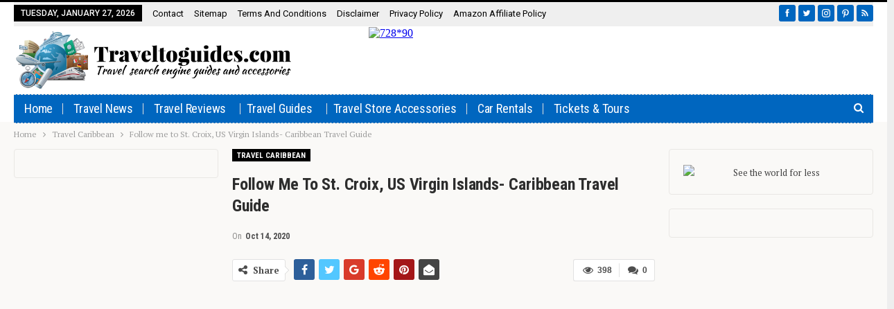

--- FILE ---
content_type: text/html; charset=UTF-8
request_url: https://traveltoguides.com/index.php/2020/10/14/follow-me-to-st-croix-us-virgin-islands-caribbean-travel-guide/
body_size: 127275
content:
	<!DOCTYPE html>
		<!--[if IE 8]>
	<html class="ie ie8" lang="en-US"> <![endif]-->
	<!--[if IE 9]>
	<html class="ie ie9" lang="en-US"> <![endif]-->
	<!--[if gt IE 9]><!-->
<html lang="en-US"> <!--<![endif]-->
	<head>
				<meta charset="UTF-8">
		<meta http-equiv="X-UA-Compatible" content="IE=edge">
		<meta name="viewport" content="width=device-width, initial-scale=1.0">
		<link rel="pingback" href="https://traveltoguides.com/xmlrpc.php"/>

		<title>Follow me to St. Croix, US Virgin Islands- Caribbean Travel Guide | Travel To Guides</title>
<meta name='robots' content='max-image-preview:large' />
	<style>img:is([sizes="auto" i], [sizes^="auto," i]) { contain-intrinsic-size: 3000px 1500px }</style>
	
<!-- Better Open Graph, Schema.org & Twitter Integration -->
<meta property="og:locale" content="en_us"/>
<meta property="og:site_name" content="Travel To Guides"/>
<meta property="og:url" content="https://traveltoguides.com/index.php/2020/10/14/follow-me-to-st-croix-us-virgin-islands-caribbean-travel-guide/"/>
<meta property="og:title" content="Follow me to St. Croix, US Virgin Islands- Caribbean Travel Guide"/>
<meta property="og:image" content="https://traveltoguides.com/wp-content/uploads/2020/10/1602676182_maxresdefault-1024x576.jpg"/>
<meta property="article:section" content="Travel Caribbean"/>
<meta property="og:description" content="Let&#039;s Connect! My Instagram @YounicStyle https://www.instagram.com/younicstyle/ Collab? Email me: peishinpeishin@gmail.com MORE TRAVEL VIDEOS?source"/>
<meta property="og:type" content="article"/>
<meta name="twitter:card" content="summary"/>
<meta name="twitter:url" content="https://traveltoguides.com/index.php/2020/10/14/follow-me-to-st-croix-us-virgin-islands-caribbean-travel-guide/"/>
<meta name="twitter:title" content="Follow me to St. Croix, US Virgin Islands- Caribbean Travel Guide"/>
<meta name="twitter:description" content="Let&#039;s Connect! My Instagram @YounicStyle https://www.instagram.com/younicstyle/ Collab? Email me: peishinpeishin@gmail.com MORE TRAVEL VIDEOS?source"/>
<meta name="twitter:image" content="https://traveltoguides.com/wp-content/uploads/2020/10/1602676182_maxresdefault-1024x576.jpg"/>
<!-- / Better Open Graph, Schema.org & Twitter Integration. -->
<link rel='dns-prefetch' href='//fonts.googleapis.com' />
<link rel="alternate" type="application/rss+xml" title="Travel To Guides &raquo; Feed" href="https://traveltoguides.com/index.php/feed/" />
<link rel="alternate" type="application/rss+xml" title="Travel To Guides &raquo; Comments Feed" href="https://traveltoguides.com/index.php/comments/feed/" />
<link rel="alternate" type="application/rss+xml" title="Travel To Guides &raquo; Follow me to St. Croix, US Virgin Islands- Caribbean Travel Guide Comments Feed" href="https://traveltoguides.com/index.php/2020/10/14/follow-me-to-st-croix-us-virgin-islands-caribbean-travel-guide/feed/" />
<script type="text/javascript">
/* <![CDATA[ */
window._wpemojiSettings = {"baseUrl":"https:\/\/s.w.org\/images\/core\/emoji\/16.0.1\/72x72\/","ext":".png","svgUrl":"https:\/\/s.w.org\/images\/core\/emoji\/16.0.1\/svg\/","svgExt":".svg","source":{"concatemoji":"https:\/\/traveltoguides.com\/wp-includes\/js\/wp-emoji-release.min.js?ver=6.8.3"}};
/*! This file is auto-generated */
!function(s,n){var o,i,e;function c(e){try{var t={supportTests:e,timestamp:(new Date).valueOf()};sessionStorage.setItem(o,JSON.stringify(t))}catch(e){}}function p(e,t,n){e.clearRect(0,0,e.canvas.width,e.canvas.height),e.fillText(t,0,0);var t=new Uint32Array(e.getImageData(0,0,e.canvas.width,e.canvas.height).data),a=(e.clearRect(0,0,e.canvas.width,e.canvas.height),e.fillText(n,0,0),new Uint32Array(e.getImageData(0,0,e.canvas.width,e.canvas.height).data));return t.every(function(e,t){return e===a[t]})}function u(e,t){e.clearRect(0,0,e.canvas.width,e.canvas.height),e.fillText(t,0,0);for(var n=e.getImageData(16,16,1,1),a=0;a<n.data.length;a++)if(0!==n.data[a])return!1;return!0}function f(e,t,n,a){switch(t){case"flag":return n(e,"\ud83c\udff3\ufe0f\u200d\u26a7\ufe0f","\ud83c\udff3\ufe0f\u200b\u26a7\ufe0f")?!1:!n(e,"\ud83c\udde8\ud83c\uddf6","\ud83c\udde8\u200b\ud83c\uddf6")&&!n(e,"\ud83c\udff4\udb40\udc67\udb40\udc62\udb40\udc65\udb40\udc6e\udb40\udc67\udb40\udc7f","\ud83c\udff4\u200b\udb40\udc67\u200b\udb40\udc62\u200b\udb40\udc65\u200b\udb40\udc6e\u200b\udb40\udc67\u200b\udb40\udc7f");case"emoji":return!a(e,"\ud83e\udedf")}return!1}function g(e,t,n,a){var r="undefined"!=typeof WorkerGlobalScope&&self instanceof WorkerGlobalScope?new OffscreenCanvas(300,150):s.createElement("canvas"),o=r.getContext("2d",{willReadFrequently:!0}),i=(o.textBaseline="top",o.font="600 32px Arial",{});return e.forEach(function(e){i[e]=t(o,e,n,a)}),i}function t(e){var t=s.createElement("script");t.src=e,t.defer=!0,s.head.appendChild(t)}"undefined"!=typeof Promise&&(o="wpEmojiSettingsSupports",i=["flag","emoji"],n.supports={everything:!0,everythingExceptFlag:!0},e=new Promise(function(e){s.addEventListener("DOMContentLoaded",e,{once:!0})}),new Promise(function(t){var n=function(){try{var e=JSON.parse(sessionStorage.getItem(o));if("object"==typeof e&&"number"==typeof e.timestamp&&(new Date).valueOf()<e.timestamp+604800&&"object"==typeof e.supportTests)return e.supportTests}catch(e){}return null}();if(!n){if("undefined"!=typeof Worker&&"undefined"!=typeof OffscreenCanvas&&"undefined"!=typeof URL&&URL.createObjectURL&&"undefined"!=typeof Blob)try{var e="postMessage("+g.toString()+"("+[JSON.stringify(i),f.toString(),p.toString(),u.toString()].join(",")+"));",a=new Blob([e],{type:"text/javascript"}),r=new Worker(URL.createObjectURL(a),{name:"wpTestEmojiSupports"});return void(r.onmessage=function(e){c(n=e.data),r.terminate(),t(n)})}catch(e){}c(n=g(i,f,p,u))}t(n)}).then(function(e){for(var t in e)n.supports[t]=e[t],n.supports.everything=n.supports.everything&&n.supports[t],"flag"!==t&&(n.supports.everythingExceptFlag=n.supports.everythingExceptFlag&&n.supports[t]);n.supports.everythingExceptFlag=n.supports.everythingExceptFlag&&!n.supports.flag,n.DOMReady=!1,n.readyCallback=function(){n.DOMReady=!0}}).then(function(){return e}).then(function(){var e;n.supports.everything||(n.readyCallback(),(e=n.source||{}).concatemoji?t(e.concatemoji):e.wpemoji&&e.twemoji&&(t(e.twemoji),t(e.wpemoji)))}))}((window,document),window._wpemojiSettings);
/* ]]> */
</script>
<style id='wp-emoji-styles-inline-css' type='text/css'>

	img.wp-smiley, img.emoji {
		display: inline !important;
		border: none !important;
		box-shadow: none !important;
		height: 1em !important;
		width: 1em !important;
		margin: 0 0.07em !important;
		vertical-align: -0.1em !important;
		background: none !important;
		padding: 0 !important;
	}
</style>
<link rel='stylesheet' id='wp-block-library-css' href='https://traveltoguides.com/wp-includes/css/dist/block-library/style.min.css?ver=6.8.3' type='text/css' media='all' />
<style id='classic-theme-styles-inline-css' type='text/css'>
/*! This file is auto-generated */
.wp-block-button__link{color:#fff;background-color:#32373c;border-radius:9999px;box-shadow:none;text-decoration:none;padding:calc(.667em + 2px) calc(1.333em + 2px);font-size:1.125em}.wp-block-file__button{background:#32373c;color:#fff;text-decoration:none}
</style>
<style id='global-styles-inline-css' type='text/css'>
:root{--wp--preset--aspect-ratio--square: 1;--wp--preset--aspect-ratio--4-3: 4/3;--wp--preset--aspect-ratio--3-4: 3/4;--wp--preset--aspect-ratio--3-2: 3/2;--wp--preset--aspect-ratio--2-3: 2/3;--wp--preset--aspect-ratio--16-9: 16/9;--wp--preset--aspect-ratio--9-16: 9/16;--wp--preset--color--black: #000000;--wp--preset--color--cyan-bluish-gray: #abb8c3;--wp--preset--color--white: #ffffff;--wp--preset--color--pale-pink: #f78da7;--wp--preset--color--vivid-red: #cf2e2e;--wp--preset--color--luminous-vivid-orange: #ff6900;--wp--preset--color--luminous-vivid-amber: #fcb900;--wp--preset--color--light-green-cyan: #7bdcb5;--wp--preset--color--vivid-green-cyan: #00d084;--wp--preset--color--pale-cyan-blue: #8ed1fc;--wp--preset--color--vivid-cyan-blue: #0693e3;--wp--preset--color--vivid-purple: #9b51e0;--wp--preset--gradient--vivid-cyan-blue-to-vivid-purple: linear-gradient(135deg,rgba(6,147,227,1) 0%,rgb(155,81,224) 100%);--wp--preset--gradient--light-green-cyan-to-vivid-green-cyan: linear-gradient(135deg,rgb(122,220,180) 0%,rgb(0,208,130) 100%);--wp--preset--gradient--luminous-vivid-amber-to-luminous-vivid-orange: linear-gradient(135deg,rgba(252,185,0,1) 0%,rgba(255,105,0,1) 100%);--wp--preset--gradient--luminous-vivid-orange-to-vivid-red: linear-gradient(135deg,rgba(255,105,0,1) 0%,rgb(207,46,46) 100%);--wp--preset--gradient--very-light-gray-to-cyan-bluish-gray: linear-gradient(135deg,rgb(238,238,238) 0%,rgb(169,184,195) 100%);--wp--preset--gradient--cool-to-warm-spectrum: linear-gradient(135deg,rgb(74,234,220) 0%,rgb(151,120,209) 20%,rgb(207,42,186) 40%,rgb(238,44,130) 60%,rgb(251,105,98) 80%,rgb(254,248,76) 100%);--wp--preset--gradient--blush-light-purple: linear-gradient(135deg,rgb(255,206,236) 0%,rgb(152,150,240) 100%);--wp--preset--gradient--blush-bordeaux: linear-gradient(135deg,rgb(254,205,165) 0%,rgb(254,45,45) 50%,rgb(107,0,62) 100%);--wp--preset--gradient--luminous-dusk: linear-gradient(135deg,rgb(255,203,112) 0%,rgb(199,81,192) 50%,rgb(65,88,208) 100%);--wp--preset--gradient--pale-ocean: linear-gradient(135deg,rgb(255,245,203) 0%,rgb(182,227,212) 50%,rgb(51,167,181) 100%);--wp--preset--gradient--electric-grass: linear-gradient(135deg,rgb(202,248,128) 0%,rgb(113,206,126) 100%);--wp--preset--gradient--midnight: linear-gradient(135deg,rgb(2,3,129) 0%,rgb(40,116,252) 100%);--wp--preset--font-size--small: 13px;--wp--preset--font-size--medium: 20px;--wp--preset--font-size--large: 36px;--wp--preset--font-size--x-large: 42px;--wp--preset--spacing--20: 0.44rem;--wp--preset--spacing--30: 0.67rem;--wp--preset--spacing--40: 1rem;--wp--preset--spacing--50: 1.5rem;--wp--preset--spacing--60: 2.25rem;--wp--preset--spacing--70: 3.38rem;--wp--preset--spacing--80: 5.06rem;--wp--preset--shadow--natural: 6px 6px 9px rgba(0, 0, 0, 0.2);--wp--preset--shadow--deep: 12px 12px 50px rgba(0, 0, 0, 0.4);--wp--preset--shadow--sharp: 6px 6px 0px rgba(0, 0, 0, 0.2);--wp--preset--shadow--outlined: 6px 6px 0px -3px rgba(255, 255, 255, 1), 6px 6px rgba(0, 0, 0, 1);--wp--preset--shadow--crisp: 6px 6px 0px rgba(0, 0, 0, 1);}:where(.is-layout-flex){gap: 0.5em;}:where(.is-layout-grid){gap: 0.5em;}body .is-layout-flex{display: flex;}.is-layout-flex{flex-wrap: wrap;align-items: center;}.is-layout-flex > :is(*, div){margin: 0;}body .is-layout-grid{display: grid;}.is-layout-grid > :is(*, div){margin: 0;}:where(.wp-block-columns.is-layout-flex){gap: 2em;}:where(.wp-block-columns.is-layout-grid){gap: 2em;}:where(.wp-block-post-template.is-layout-flex){gap: 1.25em;}:where(.wp-block-post-template.is-layout-grid){gap: 1.25em;}.has-black-color{color: var(--wp--preset--color--black) !important;}.has-cyan-bluish-gray-color{color: var(--wp--preset--color--cyan-bluish-gray) !important;}.has-white-color{color: var(--wp--preset--color--white) !important;}.has-pale-pink-color{color: var(--wp--preset--color--pale-pink) !important;}.has-vivid-red-color{color: var(--wp--preset--color--vivid-red) !important;}.has-luminous-vivid-orange-color{color: var(--wp--preset--color--luminous-vivid-orange) !important;}.has-luminous-vivid-amber-color{color: var(--wp--preset--color--luminous-vivid-amber) !important;}.has-light-green-cyan-color{color: var(--wp--preset--color--light-green-cyan) !important;}.has-vivid-green-cyan-color{color: var(--wp--preset--color--vivid-green-cyan) !important;}.has-pale-cyan-blue-color{color: var(--wp--preset--color--pale-cyan-blue) !important;}.has-vivid-cyan-blue-color{color: var(--wp--preset--color--vivid-cyan-blue) !important;}.has-vivid-purple-color{color: var(--wp--preset--color--vivid-purple) !important;}.has-black-background-color{background-color: var(--wp--preset--color--black) !important;}.has-cyan-bluish-gray-background-color{background-color: var(--wp--preset--color--cyan-bluish-gray) !important;}.has-white-background-color{background-color: var(--wp--preset--color--white) !important;}.has-pale-pink-background-color{background-color: var(--wp--preset--color--pale-pink) !important;}.has-vivid-red-background-color{background-color: var(--wp--preset--color--vivid-red) !important;}.has-luminous-vivid-orange-background-color{background-color: var(--wp--preset--color--luminous-vivid-orange) !important;}.has-luminous-vivid-amber-background-color{background-color: var(--wp--preset--color--luminous-vivid-amber) !important;}.has-light-green-cyan-background-color{background-color: var(--wp--preset--color--light-green-cyan) !important;}.has-vivid-green-cyan-background-color{background-color: var(--wp--preset--color--vivid-green-cyan) !important;}.has-pale-cyan-blue-background-color{background-color: var(--wp--preset--color--pale-cyan-blue) !important;}.has-vivid-cyan-blue-background-color{background-color: var(--wp--preset--color--vivid-cyan-blue) !important;}.has-vivid-purple-background-color{background-color: var(--wp--preset--color--vivid-purple) !important;}.has-black-border-color{border-color: var(--wp--preset--color--black) !important;}.has-cyan-bluish-gray-border-color{border-color: var(--wp--preset--color--cyan-bluish-gray) !important;}.has-white-border-color{border-color: var(--wp--preset--color--white) !important;}.has-pale-pink-border-color{border-color: var(--wp--preset--color--pale-pink) !important;}.has-vivid-red-border-color{border-color: var(--wp--preset--color--vivid-red) !important;}.has-luminous-vivid-orange-border-color{border-color: var(--wp--preset--color--luminous-vivid-orange) !important;}.has-luminous-vivid-amber-border-color{border-color: var(--wp--preset--color--luminous-vivid-amber) !important;}.has-light-green-cyan-border-color{border-color: var(--wp--preset--color--light-green-cyan) !important;}.has-vivid-green-cyan-border-color{border-color: var(--wp--preset--color--vivid-green-cyan) !important;}.has-pale-cyan-blue-border-color{border-color: var(--wp--preset--color--pale-cyan-blue) !important;}.has-vivid-cyan-blue-border-color{border-color: var(--wp--preset--color--vivid-cyan-blue) !important;}.has-vivid-purple-border-color{border-color: var(--wp--preset--color--vivid-purple) !important;}.has-vivid-cyan-blue-to-vivid-purple-gradient-background{background: var(--wp--preset--gradient--vivid-cyan-blue-to-vivid-purple) !important;}.has-light-green-cyan-to-vivid-green-cyan-gradient-background{background: var(--wp--preset--gradient--light-green-cyan-to-vivid-green-cyan) !important;}.has-luminous-vivid-amber-to-luminous-vivid-orange-gradient-background{background: var(--wp--preset--gradient--luminous-vivid-amber-to-luminous-vivid-orange) !important;}.has-luminous-vivid-orange-to-vivid-red-gradient-background{background: var(--wp--preset--gradient--luminous-vivid-orange-to-vivid-red) !important;}.has-very-light-gray-to-cyan-bluish-gray-gradient-background{background: var(--wp--preset--gradient--very-light-gray-to-cyan-bluish-gray) !important;}.has-cool-to-warm-spectrum-gradient-background{background: var(--wp--preset--gradient--cool-to-warm-spectrum) !important;}.has-blush-light-purple-gradient-background{background: var(--wp--preset--gradient--blush-light-purple) !important;}.has-blush-bordeaux-gradient-background{background: var(--wp--preset--gradient--blush-bordeaux) !important;}.has-luminous-dusk-gradient-background{background: var(--wp--preset--gradient--luminous-dusk) !important;}.has-pale-ocean-gradient-background{background: var(--wp--preset--gradient--pale-ocean) !important;}.has-electric-grass-gradient-background{background: var(--wp--preset--gradient--electric-grass) !important;}.has-midnight-gradient-background{background: var(--wp--preset--gradient--midnight) !important;}.has-small-font-size{font-size: var(--wp--preset--font-size--small) !important;}.has-medium-font-size{font-size: var(--wp--preset--font-size--medium) !important;}.has-large-font-size{font-size: var(--wp--preset--font-size--large) !important;}.has-x-large-font-size{font-size: var(--wp--preset--font-size--x-large) !important;}
:where(.wp-block-post-template.is-layout-flex){gap: 1.25em;}:where(.wp-block-post-template.is-layout-grid){gap: 1.25em;}
:where(.wp-block-columns.is-layout-flex){gap: 2em;}:where(.wp-block-columns.is-layout-grid){gap: 2em;}
:root :where(.wp-block-pullquote){font-size: 1.5em;line-height: 1.6;}
</style>
<link rel='stylesheet' id='contact-form-7-css' href='https://traveltoguides.com/wp-content/plugins/contact-form-7/includes/css/styles.css?ver=6.1.4' type='text/css' media='all' />
<link rel='stylesheet' id='wsl-widget-css' href='https://traveltoguides.com/wp-content/plugins/wordpress-social-login/assets/css/style.css?ver=6.8.3' type='text/css' media='all' />
<link rel='stylesheet' id='wp_automatic_gallery_style-css' href='https://traveltoguides.com/wp-content/plugins/wp-automatic/css/wp-automatic.css?ver=1.0.0' type='text/css' media='all' />
<style id='akismet-widget-style-inline-css' type='text/css'>

			.a-stats {
				--akismet-color-mid-green: #357b49;
				--akismet-color-white: #fff;
				--akismet-color-light-grey: #f6f7f7;

				max-width: 350px;
				width: auto;
			}

			.a-stats * {
				all: unset;
				box-sizing: border-box;
			}

			.a-stats strong {
				font-weight: 600;
			}

			.a-stats a.a-stats__link,
			.a-stats a.a-stats__link:visited,
			.a-stats a.a-stats__link:active {
				background: var(--akismet-color-mid-green);
				border: none;
				box-shadow: none;
				border-radius: 8px;
				color: var(--akismet-color-white);
				cursor: pointer;
				display: block;
				font-family: -apple-system, BlinkMacSystemFont, 'Segoe UI', 'Roboto', 'Oxygen-Sans', 'Ubuntu', 'Cantarell', 'Helvetica Neue', sans-serif;
				font-weight: 500;
				padding: 12px;
				text-align: center;
				text-decoration: none;
				transition: all 0.2s ease;
			}

			/* Extra specificity to deal with TwentyTwentyOne focus style */
			.widget .a-stats a.a-stats__link:focus {
				background: var(--akismet-color-mid-green);
				color: var(--akismet-color-white);
				text-decoration: none;
			}

			.a-stats a.a-stats__link:hover {
				filter: brightness(110%);
				box-shadow: 0 4px 12px rgba(0, 0, 0, 0.06), 0 0 2px rgba(0, 0, 0, 0.16);
			}

			.a-stats .count {
				color: var(--akismet-color-white);
				display: block;
				font-size: 1.5em;
				line-height: 1.4;
				padding: 0 13px;
				white-space: nowrap;
			}
		
</style>
<link rel='stylesheet' id='better-framework-main-fonts-css' href='https://fonts.googleapis.com/css?family=PT+Serif:400,700%7CRoboto+Condensed:400,700%7CRoboto:400,500,400italic,700%7CLato:400&#038;display=swap' type='text/css' media='all' />
<script type="text/javascript" src="https://traveltoguides.com/wp-includes/js/jquery/jquery.min.js?ver=3.7.1" id="jquery-core-js"></script>
<script type="text/javascript" src="https://traveltoguides.com/wp-includes/js/jquery/jquery-migrate.min.js?ver=3.4.1" id="jquery-migrate-js"></script>
<script type="text/javascript" src="https://traveltoguides.com/wp-content/plugins/wp-automatic/js/main-front.js?ver=6.8.3" id="wp_automatic_gallery-js"></script>
<!--[if lt IE 9]>
<script type="text/javascript" src="https://traveltoguides.com/wp-content/themes/publisher/includes/libs/better-framework/assets/js/html5shiv.min.js?ver=3.15.0" id="bf-html5shiv-js"></script>
<![endif]-->
<!--[if lt IE 9]>
<script type="text/javascript" src="https://traveltoguides.com/wp-content/themes/publisher/includes/libs/better-framework/assets/js/respond.min.js?ver=3.15.0" id="bf-respond-js"></script>
<![endif]-->
<link rel="https://api.w.org/" href="https://traveltoguides.com/index.php/wp-json/" /><link rel="alternate" title="JSON" type="application/json" href="https://traveltoguides.com/index.php/wp-json/wp/v2/posts/10366" /><link rel="EditURI" type="application/rsd+xml" title="RSD" href="https://traveltoguides.com/xmlrpc.php?rsd" />
<meta name="generator" content="WordPress 6.8.3" />
<link rel='shortlink' href='https://traveltoguides.com/?p=10366' />
<link rel="alternate" title="oEmbed (JSON)" type="application/json+oembed" href="https://traveltoguides.com/index.php/wp-json/oembed/1.0/embed?url=https%3A%2F%2Ftraveltoguides.com%2Findex.php%2F2020%2F10%2F14%2Ffollow-me-to-st-croix-us-virgin-islands-caribbean-travel-guide%2F" />
<link rel="alternate" title="oEmbed (XML)" type="text/xml+oembed" href="https://traveltoguides.com/index.php/wp-json/oembed/1.0/embed?url=https%3A%2F%2Ftraveltoguides.com%2Findex.php%2F2020%2F10%2F14%2Ffollow-me-to-st-croix-us-virgin-islands-caribbean-travel-guide%2F&#038;format=xml" />
			<link rel="amphtml" href="https://traveltoguides.com/index.php/amp/2020/10/14/follow-me-to-st-croix-us-virgin-islands-caribbean-travel-guide/"/>
			<!-- SEO meta tags powered by SmartCrawl https://wpmudev.com/project/smartcrawl-wordpress-seo/ -->
<link rel="canonical" href="https://traveltoguides.com/index.php/2020/10/14/follow-me-to-st-croix-us-virgin-islands-caribbean-travel-guide/" />
<meta name="description" content="Let&#039;s Connect! My Instagram @YounicStyle https://www.instagram.com/younicstyle/ Collab? Email me: peishinpeishin@gmail.com MORE TRAVEL VIDEOS? source" />
<script type="application/ld+json">{"@context":"https:\/\/schema.org","@graph":[{"@type":"Organization","@id":"https:\/\/traveltoguides.com\/#schema-publishing-organization","url":"https:\/\/traveltoguides.com","name":"Wizcom, Ltd"},{"@type":"WebSite","@id":"https:\/\/traveltoguides.com\/#schema-website","url":"https:\/\/traveltoguides.com","name":"Travel To Guides","encoding":"UTF-8","potentialAction":{"@type":"SearchAction","target":"https:\/\/traveltoguides.com\/index.php\/search\/{search_term_string}\/","query-input":"required name=search_term_string"}},{"@type":"BreadcrumbList","@id":"https:\/\/traveltoguides.com\/2020\/10\/14\/follow-me-to-st-croix-us-virgin-islands-caribbean-travel-guide?page&year=2020&monthnum=10&day=14&name=follow-me-to-st-croix-us-virgin-islands-caribbean-travel-guide\/#breadcrumb","itemListElement":[{"@type":"ListItem","position":1,"name":"Home","item":"https:\/\/traveltoguides.com"},{"@type":"ListItem","position":2,"name":"Travel Caribbean","item":"https:\/\/traveltoguides.com\/index.php\/category\/travel-caribbean\/"},{"@type":"ListItem","position":3,"name":"Follow me to St. Croix, US Virgin Islands- Caribbean Travel Guide"}]},{"@type":"Person","@id":"https:\/\/traveltoguides.com\/index.php\/author\/admin\/#schema-author","name":"Adriana Salmon","url":"https:\/\/traveltoguides.com\/index.php\/author\/admin\/"},{"@type":"WebPage","@id":"https:\/\/traveltoguides.com\/index.php\/2020\/10\/14\/follow-me-to-st-croix-us-virgin-islands-caribbean-travel-guide\/#schema-webpage","isPartOf":{"@id":"https:\/\/traveltoguides.com\/#schema-website"},"publisher":{"@id":"https:\/\/traveltoguides.com\/#schema-publishing-organization"},"url":"https:\/\/traveltoguides.com\/index.php\/2020\/10\/14\/follow-me-to-st-croix-us-virgin-islands-caribbean-travel-guide\/"},{"@type":"Article","mainEntityOfPage":{"@id":"https:\/\/traveltoguides.com\/index.php\/2020\/10\/14\/follow-me-to-st-croix-us-virgin-islands-caribbean-travel-guide\/#schema-webpage"},"author":{"@id":"https:\/\/traveltoguides.com\/index.php\/author\/admin\/#schema-author"},"publisher":{"@id":"https:\/\/traveltoguides.com\/#schema-publishing-organization"},"dateModified":"2020-10-14T06:49:41","datePublished":"2020-10-14T06:49:41","headline":"Follow me to St. Croix, US Virgin Islands- Caribbean Travel Guide | Travel To Guides","description":"Let&#039;s Connect! My Instagram @YounicStyle https:\/\/www.instagram.com\/younicstyle\/ Collab? Email me: peishinpeishin@gmail.com MORE TRAVEL VIDEOS? source","name":"Follow me to St. Croix, US Virgin Islands- Caribbean Travel Guide","image":{"@type":"ImageObject","@id":"https:\/\/traveltoguides.com\/index.php\/2020\/10\/14\/follow-me-to-st-croix-us-virgin-islands-caribbean-travel-guide\/#schema-article-image","url":"https:\/\/traveltoguides.com\/wp-content\/uploads\/2020\/10\/1602676182_maxresdefault.jpg","height":720,"width":1280},"thumbnailUrl":"https:\/\/traveltoguides.com\/wp-content\/uploads\/2020\/10\/1602676182_maxresdefault.jpg"}]}</script>
<meta property="og:type" content="article" />
<meta property="og:url" content="https://traveltoguides.com/index.php/2020/10/14/follow-me-to-st-croix-us-virgin-islands-caribbean-travel-guide/" />
<meta property="og:title" content="Follow me to St. Croix, US Virgin Islands- Caribbean Travel Guide | Travel To Guides" />
<meta property="og:description" content="Let&#039;s Connect! My Instagram @YounicStyle https://www.instagram.com/younicstyle/ Collab? Email me: peishinpeishin@gmail.com MORE TRAVEL VIDEOS? source" />
<meta property="og:image" content="https://traveltoguides.com/wp-content/uploads/2020/10/1602676182_maxresdefault.jpg" />
<meta property="og:image:width" content="1280" />
<meta property="og:image:height" content="720" />
<meta property="article:published_time" content="2020-10-14T06:49:41" />
<meta property="article:author" content="admin" />
<meta name="twitter:card" content="summary_large_image" />
<meta name="twitter:title" content="Follow me to St. Croix, US Virgin Islands- Caribbean Travel Guide | Travel To Guides" />
<meta name="twitter:description" content="Let&#039;s Connect! My Instagram @YounicStyle https://www.instagram.com/younicstyle/ Collab? Email me: peishinpeishin@gmail.com MORE TRAVEL VIDEOS? source" />
<meta name="twitter:image" content="https://traveltoguides.com/wp-content/uploads/2020/10/1602676182_maxresdefault.jpg" />
<!-- /SEO -->
<meta name="generator" content="Powered by WPBakery Page Builder - drag and drop page builder for WordPress."/>
<script type="application/ld+json">{
    "@context": "http://schema.org/",
    "@type": "Organization",
    "@id": "#organization",
    "logo": {
        "@type": "ImageObject",
        "url": "https://traveltoguides.com/wp-content/uploads/2020/09/kkkkkkkkkkkk.png"
    },
    "url": "https://traveltoguides.com/",
    "name": "Travel To Guides",
    "description": "travel guides"
}</script>
<script type="application/ld+json">{
    "@context": "http://schema.org/",
    "@type": "WebSite",
    "name": "Travel To Guides",
    "alternateName": "travel guides",
    "url": "https://traveltoguides.com/"
}</script>
<script type="application/ld+json">{
    "@context": "http://schema.org/",
    "@type": "BlogPosting",
    "headline": "Follow me to St. Croix, US Virgin Islands- Caribbean Travel Guide",
    "description": "Let's Connect! My Instagram @YounicStyle https://www.instagram.com/younicstyle/ Collab? Email me: peishinpeishin@gmail.com MORE TRAVEL VIDEOS?source",
    "datePublished": "2020-10-14",
    "dateModified": "2020-10-14",
    "author": {
        "@type": "Person",
        "@id": "#person-admin",
        "name": "admin"
    },
    "image": "https://traveltoguides.com/wp-content/uploads/2020/10/1602676182_maxresdefault.jpg",
    "interactionStatistic": [
        {
            "@type": "InteractionCounter",
            "interactionType": "http://schema.org/CommentAction",
            "userInteractionCount": "0"
        }
    ],
    "publisher": {
        "@id": "#organization"
    },
    "mainEntityOfPage": "https://traveltoguides.com/index.php/2020/10/14/follow-me-to-st-croix-us-virgin-islands-caribbean-travel-guide/"
}</script>
<link rel='stylesheet' id='bf-minifed-css-1' href='https://traveltoguides.com/wp-content/bs-booster-cache/ad33dec4ad3d2524fb1f39e98267789e.css' type='text/css' media='all' />
<link rel='stylesheet' id='7.11.0-1692737086' href='https://traveltoguides.com/wp-content/bs-booster-cache/5eda5ce625267e0aad3b8c84e3add9df.css' type='text/css' media='all' />
<noscript><style> .wpb_animate_when_almost_visible { opacity: 1; }</style></noscript>	</head>

<body data-rsssl=1 class="wp-singular post-template-default single single-post postid-10366 single-format-standard wp-theme-publisher bs-theme bs-publisher bs-publisher-foodly active-light-box active-top-line ltr close-rh page-layout-3-col page-layout-3-col-4 boxed active-sticky-sidebar main-menu-sticky-smart main-menu-boxed active-ajax-search single-prim-cat-58 single-cat-58  bs-hide-ha wpb-js-composer js-comp-ver-6.7.0 vc_responsive bs-ll-a" dir="ltr">
		<div class="main-wrap content-main-wrap">
			<header id="header" class="site-header header-style-2 boxed" itemscope="itemscope" itemtype="https://schema.org/WPHeader">

		<section class="topbar topbar-style-1 hidden-xs hidden-xs">
	<div class="content-wrap">
		<div class="container">
			<div class="topbar-inner clearfix">

									<div class="section-links">
								<div  class="  better-studio-shortcode bsc-clearfix better-social-counter style-button not-colored in-4-col">
						<ul class="social-list bsc-clearfix"><li class="social-item facebook"><a href = "https://www.facebook.com/-" target = "_blank" > <i class="item-icon bsfi-facebook" ></i><span class="item-title" > Likes </span> </a> </li> <li class="social-item twitter"><a href = "https://twitter.com/-" target = "_blank" > <i class="item-icon bsfi-twitter" ></i><span class="item-title" > Followers </span> </a> </li> <li class="social-item instagram"><a href = "https://instagram.com/-" target = "_blank" > <i class="item-icon bsfi-instagram" ></i><span class="item-title" > Followers </span> </a> </li> <li class="social-item pinterest"><a href = "http://www.pinterest.com/-" target = "_blank" > <i class="item-icon bsfi-pinterest" ></i><span class="item-title" > Followers </span> </a> </li> <li class="social-item rss"><a href = "https://traveltoguides.com/index.php/feed/rss/" target = "_blank" > <i class="item-icon bsfi-rss" ></i><span class="item-title" > Subscribe </span> </a> </li> 			</ul>
		</div>
							</div>
				
				<div class="section-menu">
						<div id="menu-top" class="menu top-menu-wrapper" role="navigation" itemscope="itemscope" itemtype="https://schema.org/SiteNavigationElement">
		<nav class="top-menu-container">

			<ul id="top-navigation" class="top-menu menu clearfix bsm-pure">
									<li id="topbar-date" class="menu-item menu-item-date">
					<span
						class="topbar-date">Tuesday, January 27, 2026</span>
					</li>
					<li id="menu-item-1473" class="menu-item menu-item-type-post_type menu-item-object-page better-anim-fade menu-item-1473"><a href="https://traveltoguides.com/index.php/contact/">Contact</a></li>
<li id="menu-item-1472" class="menu-item menu-item-type-post_type menu-item-object-page better-anim-fade menu-item-1472"><a href="https://traveltoguides.com/index.php/sitemap/">Sitemap</a></li>
<li id="menu-item-1470" class="menu-item menu-item-type-post_type menu-item-object-page better-anim-fade menu-item-1470"><a href="https://traveltoguides.com/index.php/terms-and-conditions/">Terms and Conditions</a></li>
<li id="menu-item-1471" class="menu-item menu-item-type-post_type menu-item-object-page better-anim-fade menu-item-1471"><a href="https://traveltoguides.com/index.php/disclaimer/">Disclaimer</a></li>
<li id="menu-item-1474" class="menu-item menu-item-type-post_type menu-item-object-page menu-item-privacy-policy better-anim-fade menu-item-1474"><a href="https://traveltoguides.com/index.php/privacy-policy/">Privacy Policy</a></li>
<li id="menu-item-10037" class="menu-item menu-item-type-post_type menu-item-object-page better-anim-fade menu-item-10037"><a href="https://traveltoguides.com/index.php/amazon-affiliate-policy/">Amazon affiliate policy</a></li>
			</ul>

		</nav>
	</div>
				</div>
			</div>
		</div>
	</div>
</section>
		<div class="header-inner">
			<div class="content-wrap">
				<div class="container">
					<div class="row">
						<div class="row-height">
							<div class="logo-col col-xs-4">
								<div class="col-inside">
									<div id="site-branding" class="site-branding">
	<p  id="site-title" class="logo h1 img-logo">
	<a href="https://traveltoguides.com/" itemprop="url" rel="home">
					<img id="site-logo" src="https://traveltoguides.com/wp-content/uploads/2020/09/kkkkkkkkkkkk.png"
			     alt="Publisher"  />

			<span class="site-title">Publisher - travel guides</span>
				</a>
</p>
</div><!-- .site-branding -->
								</div>
							</div>
															<div class="sidebar-col col-xs-8">
									<div class="col-inside">
										<aside id="sidebar" class="sidebar" role="complementary" itemscope="itemscope" itemtype="https://schema.org/WPSideBar">
											<div class="yzsp yzsp-pubadban yzsp-show-desktop yzsp-show-tablet-portrait yzsp-show-tablet-landscape yzsp-show-phone yzsp-loc-header_aside_logo yzsp-align-right yzsp-column-1 yzsp-clearfix no-bg-box-model"><div id="yzsp-2874-507533307" class="yzsp-container yzsp-type-custom_code " itemscope="" itemtype="https://schema.org/WPAdBlock" data-adid="2874" data-type="custom_code"><!-- Revive Adserver Asynchronous JS Tag - Generated with Revive Adserver v5.0.5 -->
<ins data-revive-zoneid="305" data-revive-id="49a3ece6965af6b775d6188d67b80179"></ins>
<script async src="//tpladserver.com/revive-adserver/www/delivery/asyncjs.php"></script></div></div>										</aside>
									</div>
								</div>
														</div>
					</div>
				</div>
			</div>
		</div>

		<div id="menu-main" class="menu main-menu-wrapper show-search-item menu-actions-btn-width-1" role="navigation" itemscope="itemscope" itemtype="https://schema.org/SiteNavigationElement">
	<div class="main-menu-inner">
		<div class="content-wrap">
			<div class="container">

				<nav class="main-menu-container">
					<ul id="main-navigation" class="main-menu menu bsm-pure clearfix">
						<li id="menu-item-1072" class="menu-item menu-item-type-post_type menu-item-object-page menu-item-home better-anim-fade menu-item-1072"><a href="https://traveltoguides.com/">Home</a></li>
<li id="menu-item-1457" class="menu-item menu-item-type-taxonomy menu-item-object-category menu-term-50 better-anim-fade menu-item-1457"><a href="https://traveltoguides.com/index.php/category/travel-news/">Travel News</a></li>
<li id="menu-item-10204" class="menu-item menu-item-type-taxonomy menu-item-object-category menu-term-65 better-anim-fade menu-item-10204"><a href="https://traveltoguides.com/index.php/category/travel-reviews/">Travel Reviews</a></li>
<li id="menu-item-1454" class="menu-item menu-item-type-taxonomy menu-item-object-category menu-item-has-children menu-term-51 better-anim-fade menu-item-1454"><a href="https://traveltoguides.com/index.php/category/travel-guides/">Travel Guides</a>
<ul class="sub-menu">
	<li id="menu-item-1448" class="menu-item menu-item-type-taxonomy menu-item-object-category menu-term-61 better-anim-fade menu-item-1448"><a href="https://traveltoguides.com/index.php/category/travel-asia/">Travel Asia</a></li>
	<li id="menu-item-1449" class="menu-item menu-item-type-taxonomy menu-item-object-category menu-term-60 better-anim-fade menu-item-1449"><a href="https://traveltoguides.com/index.php/category/travel-australia/">Travel Australia</a></li>
	<li id="menu-item-1450" class="menu-item menu-item-type-taxonomy menu-item-object-category menu-term-59 better-anim-fade menu-item-1450"><a href="https://traveltoguides.com/index.php/category/travel-canada/">Travel Canada</a></li>
	<li id="menu-item-1451" class="menu-item menu-item-type-taxonomy menu-item-object-category current-post-ancestor current-menu-parent current-post-parent menu-term-58 better-anim-fade menu-item-1451"><a href="https://traveltoguides.com/index.php/category/travel-caribbean/">Travel Caribbean</a></li>
	<li id="menu-item-1452" class="menu-item menu-item-type-taxonomy menu-item-object-category menu-term-57 better-anim-fade menu-item-1452"><a href="https://traveltoguides.com/index.php/category/travel-central-america/">Travel Central America</a></li>
	<li id="menu-item-1453" class="menu-item menu-item-type-taxonomy menu-item-object-category menu-term-56 better-anim-fade menu-item-1453"><a href="https://traveltoguides.com/index.php/category/travel-europe/">Travel Europe</a></li>
	<li id="menu-item-1455" class="menu-item menu-item-type-taxonomy menu-item-object-category menu-term-55 better-anim-fade menu-item-1455"><a href="https://traveltoguides.com/index.php/category/travel-mexico/">Travel Mexico</a></li>
	<li id="menu-item-1460" class="menu-item menu-item-type-taxonomy menu-item-object-category menu-term-52 better-anim-fade menu-item-1460"><a href="https://traveltoguides.com/index.php/category/travel-united-states/">Travel United States</a></li>
	<li id="menu-item-1456" class="menu-item menu-item-type-taxonomy menu-item-object-category menu-term-54 better-anim-fade menu-item-1456"><a href="https://traveltoguides.com/index.php/category/travel-middle-east/">Travel Middle East</a></li>
	<li id="menu-item-1458" class="menu-item menu-item-type-taxonomy menu-item-object-category menu-term-53 better-anim-fade menu-item-1458"><a href="https://traveltoguides.com/index.php/category/travel-south-america/">Travel South America</a></li>
</ul>
</li>
<li id="menu-item-1179" class="menu-item menu-item-type-post_type menu-item-object-page menu-item-has-children better-anim-fade menu-item-1179"><a href="https://traveltoguides.com/index.php/travel-accessories/">Travel Store Accessories</a>
<ul class="sub-menu">
	<li id="menu-item-1183" class="menu-item menu-item-type-post_type menu-item-object-page better-anim-fade menu-item-1183"><a href="https://traveltoguides.com/index.php/casual-daypack-backpacks/">Casual Daypack Backpacks</a></li>
	<li id="menu-item-10437" class="menu-item menu-item-type-post_type menu-item-object-page better-anim-fade menu-item-10437"><a href="https://traveltoguides.com/index.php/gadgets/">Gadgets</a></li>
	<li id="menu-item-1174" class="menu-item menu-item-type-post_type menu-item-object-page better-anim-fade menu-item-1174"><a href="https://traveltoguides.com/index.php/luggage/">Luggage</a></li>
	<li id="menu-item-1175" class="menu-item menu-item-type-post_type menu-item-object-page better-anim-fade menu-item-1175"><a href="https://traveltoguides.com/index.php/luggage-locks/">Luggage Locks</a></li>
	<li id="menu-item-1176" class="menu-item menu-item-type-post_type menu-item-object-page better-anim-fade menu-item-1176"><a href="https://traveltoguides.com/index.php/passport-covers/">Passport Covers</a></li>
	<li id="menu-item-1177" class="menu-item menu-item-type-post_type menu-item-object-page better-anim-fade menu-item-1177"><a href="https://traveltoguides.com/index.php/passport-wallets/">Passport Wallets</a></li>
	<li id="menu-item-1178" class="menu-item menu-item-type-post_type menu-item-object-page better-anim-fade menu-item-1178"><a href="https://traveltoguides.com/index.php/tote-bags/">Tote Bags</a></li>
	<li id="menu-item-1180" class="menu-item menu-item-type-post_type menu-item-object-page better-anim-fade menu-item-1180"><a href="https://traveltoguides.com/index.php/travel-duffel-bags/">Travel Duffel Bags</a></li>
	<li id="menu-item-1181" class="menu-item menu-item-type-post_type menu-item-object-page better-anim-fade menu-item-1181"><a href="https://traveltoguides.com/index.php/travel-packing-organizers/">Travel Packing Organizers</a></li>
	<li id="menu-item-1182" class="menu-item menu-item-type-post_type menu-item-object-page better-anim-fade menu-item-1182"><a href="https://traveltoguides.com/index.php/travel-wallets/">Travel Wallets</a></li>
</ul>
</li>
<li id="menu-item-10012" class="menu-item menu-item-type-post_type menu-item-object-page better-anim-fade menu-item-10012"><a href="https://traveltoguides.com/index.php/car-rentals/">Car rentals</a></li>
<li id="menu-item-10015" class="menu-item menu-item-type-post_type menu-item-object-page better-anim-fade menu-item-10015"><a href="https://traveltoguides.com/index.php/tickets-tours/">Tickets &#038; Tours</a></li>
					</ul><!-- #main-navigation -->
											<div class="menu-action-buttons width-1">
															<div class="search-container close">
									<span class="search-handler"><i class="fa fa-search"></i></span>

									<div class="search-box clearfix">
										<form role="search" method="get" class="search-form clearfix" action="https://traveltoguides.com">
	<input type="search" class="search-field"
	       placeholder="Search..."
	       value="" name="s"
	       title="Search for:"
	       autocomplete="off">
	<input type="submit" class="search-submit" value="Search">
</form><!-- .search-form -->
									</div>
								</div>
														</div>
										</nav><!-- .main-menu-container -->

			</div>
		</div>
	</div>
</div><!-- .menu -->
	</header><!-- .header -->
	<div class="rh-header clearfix light deferred-block-exclude">
		<div class="rh-container clearfix">

			<div class="menu-container close">
				<span class="menu-handler"><span class="lines"></span></span>
			</div><!-- .menu-container -->

			<div class="logo-container rh-img-logo">
				<a href="https://traveltoguides.com/" itemprop="url" rel="home">
											<img src="https://traveltoguides.com/wp-content/uploads/2020/09/kkkkkkkkkkkk.png"
						     alt="Travel To Guides"  />				</a>
			</div><!-- .logo-container -->
		</div><!-- .rh-container -->
	</div><!-- .rh-header -->
<nav role="navigation" aria-label="Breadcrumbs" class="bf-breadcrumb clearfix bc-top-style"><div class="container bf-breadcrumb-container"><ul class="bf-breadcrumb-items" itemscope itemtype="http://schema.org/BreadcrumbList"><meta name="numberOfItems" content="3" /><meta name="itemListOrder" content="Ascending" /><li itemprop="itemListElement" itemscope itemtype="http://schema.org/ListItem" class="bf-breadcrumb-item bf-breadcrumb-begin"><a itemprop="item" href="https://traveltoguides.com" rel="home"><span itemprop="name">Home</span></a><meta itemprop="position" content="1" /></li><li itemprop="itemListElement" itemscope itemtype="http://schema.org/ListItem" class="bf-breadcrumb-item"><a itemprop="item" href="https://traveltoguides.com/index.php/category/travel-caribbean/" ><span itemprop="name">Travel Caribbean</span></a><meta itemprop="position" content="2" /></li><li itemprop="itemListElement" itemscope itemtype="http://schema.org/ListItem" class="bf-breadcrumb-item bf-breadcrumb-end"><span itemprop="name">Follow me to St. Croix, US Virgin Islands- Caribbean Travel Guide</span><meta itemprop="item" content="https://traveltoguides.com/index.php/2020/10/14/follow-me-to-st-croix-us-virgin-islands-caribbean-travel-guide/"/><meta itemprop="position" content="3" /></li></ul></div></nav><div class="content-wrap">
		<main id="content" class="content-container">

		<div class="container layout-3-col layout-3-col-4 container layout-bc-before post-template-10">

			<div class="row main-section">
										<div class="col-sm-7 content-column">
							<div class="single-container">
																<article id="post-10366" class="post-10366 post type-post status-publish format-standard has-post-thumbnail  category-travel-caribbean single-post-content">
									<div class="single-featured"></div>
																		<div class="post-header-inner">
										<div class="post-header-title">
											<div class="term-badges floated"><span class="term-badge term-58"><a href="https://traveltoguides.com/index.php/category/travel-caribbean/">Travel Caribbean</a></span></div>											<h1 class="single-post-title">
												<span class="post-title" itemprop="headline">Follow me to St. Croix, US Virgin Islands- Caribbean Travel Guide</span>
											</h1>
											<div class="post-meta single-post-meta">
				<span class="time"><time class="post-published updated"
			                         datetime="2020-10-14T06:49:41-04:00">On <b>Oct 14, 2020</b></time></span>
			</div>
										</div>
									</div>
											<div class="post-share single-post-share top-share clearfix style-4">
			<div class="post-share-btn-group">
				<a href="https://traveltoguides.com/index.php/2020/10/14/follow-me-to-st-croix-us-virgin-islands-caribbean-travel-guide/#respond" class="post-share-btn post-share-btn-comments comments" title="Leave a comment on: &ldquo;Follow me to St. Croix, US Virgin Islands- Caribbean Travel Guide&rdquo;"><i class="bf-icon fa fa-comments" aria-hidden="true"></i> <b class="number">0</b></a><span class="views post-share-btn post-share-btn-views rank-default" data-bpv-post="10366"><i class="bf-icon  fa fa-eye"></i> <b class="number">398</b></span>			</div>
						<div class="share-handler-wrap ">
				<span class="share-handler post-share-btn rank-default">
					<i class="bf-icon  fa fa-share-alt"></i>						<b class="text">Share</b>
										</span>
				<span class="social-item facebook"><a href="https://www.facebook.com/sharer.php?u=https%3A%2F%2Ftraveltoguides.com%2Findex.php%2F2020%2F10%2F14%2Ffollow-me-to-st-croix-us-virgin-islands-caribbean-travel-guide%2F" target="_blank" rel="nofollow noreferrer" class="bs-button-el" onclick="window.open(this.href, 'share-facebook','left=50,top=50,width=600,height=320,toolbar=0'); return false;"><span class="icon"><i class="bf-icon fa fa-facebook"></i></span></a></span><span class="social-item twitter"><a href="https://twitter.com/share?text=Follow me to St. Croix, US Virgin Islands- Caribbean Travel Guide @-&url=https%3A%2F%2Ftraveltoguides.com%2Findex.php%2F2020%2F10%2F14%2Ffollow-me-to-st-croix-us-virgin-islands-caribbean-travel-guide%2F" target="_blank" rel="nofollow noreferrer" class="bs-button-el" onclick="window.open(this.href, 'share-twitter','left=50,top=50,width=600,height=320,toolbar=0'); return false;"><span class="icon"><i class="bf-icon fa fa-twitter"></i></span></a></span><span class="social-item google_plus"><a href="https://plus.google.com/share?url=https%3A%2F%2Ftraveltoguides.com%2Findex.php%2F2020%2F10%2F14%2Ffollow-me-to-st-croix-us-virgin-islands-caribbean-travel-guide%2F" target="_blank" rel="nofollow noreferrer" class="bs-button-el" onclick="window.open(this.href, 'share-google_plus','left=50,top=50,width=600,height=320,toolbar=0'); return false;"><span class="icon"><i class="bf-icon fa fa-google"></i></span></a></span><span class="social-item reddit"><a href="https://reddit.com/submit?url=https%3A%2F%2Ftraveltoguides.com%2Findex.php%2F2020%2F10%2F14%2Ffollow-me-to-st-croix-us-virgin-islands-caribbean-travel-guide%2F&title=Follow me to St. Croix, US Virgin Islands- Caribbean Travel Guide" target="_blank" rel="nofollow noreferrer" class="bs-button-el" onclick="window.open(this.href, 'share-reddit','left=50,top=50,width=600,height=320,toolbar=0'); return false;"><span class="icon"><i class="bf-icon fa fa-reddit-alien"></i></span></a></span><span class="social-item whatsapp"><a href="whatsapp://send?text=Follow me to St. Croix, US Virgin Islands- Caribbean Travel Guide %0A%0A https%3A%2F%2Ftraveltoguides.com%2Findex.php%2F2020%2F10%2F14%2Ffollow-me-to-st-croix-us-virgin-islands-caribbean-travel-guide%2F" target="_blank" rel="nofollow noreferrer" class="bs-button-el" onclick="window.open(this.href, 'share-whatsapp','left=50,top=50,width=600,height=320,toolbar=0'); return false;"><span class="icon"><i class="bf-icon fa fa-whatsapp"></i></span></a></span><span class="social-item pinterest"><a href="https://pinterest.com/pin/create/button/?url=https%3A%2F%2Ftraveltoguides.com%2Findex.php%2F2020%2F10%2F14%2Ffollow-me-to-st-croix-us-virgin-islands-caribbean-travel-guide%2F&media=https://traveltoguides.com/wp-content/uploads/2020/10/1602676182_maxresdefault.jpg&description=Follow me to St. Croix, US Virgin Islands- Caribbean Travel Guide" target="_blank" rel="nofollow noreferrer" class="bs-button-el" onclick="window.open(this.href, 'share-pinterest','left=50,top=50,width=600,height=320,toolbar=0'); return false;"><span class="icon"><i class="bf-icon fa fa-pinterest"></i></span></a></span><span class="social-item email"><a href="mailto:?subject=Follow me to St. Croix, US Virgin Islands- Caribbean Travel Guide&body=https%3A%2F%2Ftraveltoguides.com%2Findex.php%2F2020%2F10%2F14%2Ffollow-me-to-st-croix-us-virgin-islands-caribbean-travel-guide%2F" target="_blank" rel="nofollow noreferrer" class="bs-button-el" onclick="window.open(this.href, 'share-email','left=50,top=50,width=600,height=320,toolbar=0'); return false;"><span class="icon"><i class="bf-icon fa fa-envelope-open"></i></span></a></span></div>		</div>
											<div class="entry-content clearfix single-post-content">
										<p><iframe  width="580" height="385" src="https://www.youtube.com/embed/A1onvTRLR_M" frameborder="0" allowfullscreen></iframe><br />
<br />Let&#8217;s Connect! My Instagram @YounicStyle https://www.instagram.com/younicstyle/ Collab? Email me: peishinpeishin@gmail.com MORE TRAVEL VIDEOS?<br />
<br /><a href="https://www.youtube.com/watch?v=A1onvTRLR_M">source</a></p>
<div class="yzsp yzsp-post-bottom yzsp-float-center yzsp-align-center yzsp-column-1 yzsp-clearfix no-bg-box-model"><div id="yzsp-10003-446109580" class="yzsp-container yzsp-type-custom_code " itemscope="" itemtype="https://schema.org/WPAdBlock" data-adid="10003" data-type="custom_code"><script src="//tp.media/content?promo_id=4132&shmarker=164725&campaign_id=121&locale=en&powered_by=true&border_radius=0&plain=false&color_button=%232681ff&color_button_text=%23ffffff&color_border=%232681ff" charset="utf-8"></script></div></div>									</div>
											<div class="post-share single-post-share bottom-share clearfix style-5">
			<div class="post-share-btn-group">
				<a href="https://traveltoguides.com/index.php/2020/10/14/follow-me-to-st-croix-us-virgin-islands-caribbean-travel-guide/#respond" class="post-share-btn post-share-btn-comments comments" title="Leave a comment on: &ldquo;Follow me to St. Croix, US Virgin Islands- Caribbean Travel Guide&rdquo;"><i class="bf-icon fa fa-comments" aria-hidden="true"></i> <b class="number">0</b></a><span class="views post-share-btn post-share-btn-views rank-default" data-bpv-post="10366"><i class="bf-icon  fa fa-eye"></i> <b class="number">398</b></span>			</div>
						<div class="share-handler-wrap ">
				<span class="share-handler post-share-btn rank-default">
					<i class="bf-icon  fa fa-share-alt"></i>						<b class="text">Share</b>
										</span>
				<span class="social-item facebook"><a href="https://www.facebook.com/sharer.php?u=https%3A%2F%2Ftraveltoguides.com%2Findex.php%2F2020%2F10%2F14%2Ffollow-me-to-st-croix-us-virgin-islands-caribbean-travel-guide%2F" target="_blank" rel="nofollow noreferrer" class="bs-button-el" onclick="window.open(this.href, 'share-facebook','left=50,top=50,width=600,height=320,toolbar=0'); return false;"><span class="icon"><i class="bf-icon fa fa-facebook"></i></span></a></span><span class="social-item twitter"><a href="https://twitter.com/share?text=Follow me to St. Croix, US Virgin Islands- Caribbean Travel Guide @-&url=https%3A%2F%2Ftraveltoguides.com%2Findex.php%2F2020%2F10%2F14%2Ffollow-me-to-st-croix-us-virgin-islands-caribbean-travel-guide%2F" target="_blank" rel="nofollow noreferrer" class="bs-button-el" onclick="window.open(this.href, 'share-twitter','left=50,top=50,width=600,height=320,toolbar=0'); return false;"><span class="icon"><i class="bf-icon fa fa-twitter"></i></span></a></span><span class="social-item google_plus"><a href="https://plus.google.com/share?url=https%3A%2F%2Ftraveltoguides.com%2Findex.php%2F2020%2F10%2F14%2Ffollow-me-to-st-croix-us-virgin-islands-caribbean-travel-guide%2F" target="_blank" rel="nofollow noreferrer" class="bs-button-el" onclick="window.open(this.href, 'share-google_plus','left=50,top=50,width=600,height=320,toolbar=0'); return false;"><span class="icon"><i class="bf-icon fa fa-google"></i></span></a></span><span class="social-item reddit"><a href="https://reddit.com/submit?url=https%3A%2F%2Ftraveltoguides.com%2Findex.php%2F2020%2F10%2F14%2Ffollow-me-to-st-croix-us-virgin-islands-caribbean-travel-guide%2F&title=Follow me to St. Croix, US Virgin Islands- Caribbean Travel Guide" target="_blank" rel="nofollow noreferrer" class="bs-button-el" onclick="window.open(this.href, 'share-reddit','left=50,top=50,width=600,height=320,toolbar=0'); return false;"><span class="icon"><i class="bf-icon fa fa-reddit-alien"></i></span></a></span><span class="social-item whatsapp"><a href="whatsapp://send?text=Follow me to St. Croix, US Virgin Islands- Caribbean Travel Guide %0A%0A https%3A%2F%2Ftraveltoguides.com%2Findex.php%2F2020%2F10%2F14%2Ffollow-me-to-st-croix-us-virgin-islands-caribbean-travel-guide%2F" target="_blank" rel="nofollow noreferrer" class="bs-button-el" onclick="window.open(this.href, 'share-whatsapp','left=50,top=50,width=600,height=320,toolbar=0'); return false;"><span class="icon"><i class="bf-icon fa fa-whatsapp"></i></span></a></span><span class="social-item pinterest"><a href="https://pinterest.com/pin/create/button/?url=https%3A%2F%2Ftraveltoguides.com%2Findex.php%2F2020%2F10%2F14%2Ffollow-me-to-st-croix-us-virgin-islands-caribbean-travel-guide%2F&media=https://traveltoguides.com/wp-content/uploads/2020/10/1602676182_maxresdefault.jpg&description=Follow me to St. Croix, US Virgin Islands- Caribbean Travel Guide" target="_blank" rel="nofollow noreferrer" class="bs-button-el" onclick="window.open(this.href, 'share-pinterest','left=50,top=50,width=600,height=320,toolbar=0'); return false;"><span class="icon"><i class="bf-icon fa fa-pinterest"></i></span></a></span><span class="social-item email"><a href="mailto:?subject=Follow me to St. Croix, US Virgin Islands- Caribbean Travel Guide&body=https%3A%2F%2Ftraveltoguides.com%2Findex.php%2F2020%2F10%2F14%2Ffollow-me-to-st-croix-us-virgin-islands-caribbean-travel-guide%2F" target="_blank" rel="nofollow noreferrer" class="bs-button-el" onclick="window.open(this.href, 'share-email','left=50,top=50,width=600,height=320,toolbar=0'); return false;"><span class="icon"><i class="bf-icon fa fa-envelope-open"></i></span></a></span></div>		</div>
										</article>
								<section class="post-author clearfix">
		<a href="https://traveltoguides.com/index.php/author/admin/"
	   title="Browse Author Articles">
		<span class="post-author-avatar" itemprop="image"><img alt=''  data-src='https://secure.gravatar.com/avatar/d66243a1229b718626436e15f2d45259046f55deae0b984d7f6de608998ac82e?s=80&d=mm&r=g' class='avatar avatar-80 photo avatar-default' height='80' width='80' /></span>
	</a>

	<div class="author-title heading-typo">
		<a class="post-author-url" href="https://traveltoguides.com/index.php/author/admin/"><span class="post-author-name">admin</span></a>

					<span class="title-counts">11945 posts</span>
		
					<span class="title-counts">0 comments</span>
			</div>

	<div class="author-links">
				<ul class="author-social-icons">
					</ul>
			</div>

	<div class="post-author-bio" itemprop="description">
			</div>

</section>
	<section class="next-prev-post clearfix">

					<div class="prev-post">
				<p class="pre-title heading-typo"><i
							class="fa fa-arrow-left"></i> Prev Post				</p>
				<p class="title heading-typo"><a href="https://traveltoguides.com/index.php/2020/10/13/100-days-central-america-part-3-guatemala-el-salvador-honduras-and-nicaragua/" rel="prev">100 Days Central America Part 3-  Guatemala, El Salvador, Honduras, and Nicaragua</a></p>
			</div>
		
					<div class="next-post">
				<p class="pre-title heading-typo">Next Post <i
							class="fa fa-arrow-right"></i></p>
				<p class="title heading-typo"><a href="https://traveltoguides.com/index.php/2020/10/14/how-to-travel-alberta/" rel="next">HOW TO TRAVEL ALBERTA</a></p>
			</div>
		
	</section>
							</div>
							<div class="post-related">

	<div class="section-heading sh-t6 sh-s8 multi-tab">

					<a href="#relatedposts_729971039_1" class="main-link active"
			   data-toggle="tab">
				<span
						class="h-text related-posts-heading">You might also like</span>
			</a>
			<a href="#relatedposts_729971039_2" class="other-link" data-toggle="tab"
			   data-deferred-event="shown.bs.tab"
			   data-deferred-init="relatedposts_729971039_2">
				<span
						class="h-text related-posts-heading">More from author</span>
			</a>
		
	</div>

		<div class="tab-content">
		<div class="tab-pane bs-tab-anim bs-tab-animated active"
		     id="relatedposts_729971039_1">
			
					<div class="bs-pagination-wrapper main-term-none next_prev ">
			<div class="listing listing-thumbnail listing-tb-2 clearfix  scolumns-3 simple-grid include-last-mobile">
	<div  class="post-33351 type-post format-standard has-post-thumbnail   listing-item listing-item-thumbnail listing-item-tb-2 main-term-58">
<div class="item-inner clearfix">
			<div class="featured featured-type-featured-image">
			<div class="term-badges floated"><span class="term-badge term-58"><a href="https://traveltoguides.com/index.php/category/travel-caribbean/">Travel Caribbean</a></span></div>			<a  title="NAVIGATOR OF THE SEAS | Royal Caribbean | Day 3 Catalina Island" data-src="https://traveltoguides.com/wp-content/uploads/2022/07/1658857470_maxresdefault-210x136.jpg" data-bs-srcset="{&quot;baseurl&quot;:&quot;https:\/\/traveltoguides.com\/wp-content\/uploads\/2022\/07\/&quot;,&quot;sizes&quot;:{&quot;86&quot;:&quot;1658857470_maxresdefault-86x64.jpg&quot;,&quot;210&quot;:&quot;1658857470_maxresdefault-210x136.jpg&quot;,&quot;279&quot;:&quot;1658857470_maxresdefault-279x220.jpg&quot;,&quot;357&quot;:&quot;1658857470_maxresdefault-357x210.jpg&quot;,&quot;750&quot;:&quot;1658857470_maxresdefault-750x430.jpg&quot;,&quot;1280&quot;:&quot;1658857470_maxresdefault.jpg&quot;}}"					class="img-holder" href="https://traveltoguides.com/index.php/2022/07/26/navigator-of-the-seas-royal-caribbean-day-3-catalina-island/"></a>
					</div>
	<p class="title">	<a class="post-url" href="https://traveltoguides.com/index.php/2022/07/26/navigator-of-the-seas-royal-caribbean-day-3-catalina-island/" title="NAVIGATOR OF THE SEAS | Royal Caribbean | Day 3 Catalina Island">
			<span class="post-title">
				NAVIGATOR OF THE SEAS | Royal Caribbean | Day 3 Catalina Island			</span>
	</a>
	</p></div>
</div >
<div  class="post-33345 type-post format-standard has-post-thumbnail   listing-item listing-item-thumbnail listing-item-tb-2 main-term-58">
<div class="item-inner clearfix">
			<div class="featured featured-type-featured-image">
			<div class="term-badges floated"><span class="term-badge term-58"><a href="https://traveltoguides.com/index.php/category/travel-caribbean/">Travel Caribbean</a></span></div>			<a  title="Royal Caribbean Lunch Buffet Food at Windjammer (Odyssey of the Seas)" data-src="https://traveltoguides.com/wp-content/uploads/2022/07/1658797419_maxresdefault-210x136.jpg" data-bs-srcset="{&quot;baseurl&quot;:&quot;https:\/\/traveltoguides.com\/wp-content\/uploads\/2022\/07\/&quot;,&quot;sizes&quot;:{&quot;86&quot;:&quot;1658797419_maxresdefault-86x64.jpg&quot;,&quot;210&quot;:&quot;1658797419_maxresdefault-210x136.jpg&quot;,&quot;279&quot;:&quot;1658797419_maxresdefault-279x220.jpg&quot;,&quot;357&quot;:&quot;1658797419_maxresdefault-357x210.jpg&quot;,&quot;750&quot;:&quot;1658797419_maxresdefault-750x430.jpg&quot;,&quot;1280&quot;:&quot;1658797419_maxresdefault.jpg&quot;}}"					class="img-holder" href="https://traveltoguides.com/index.php/2022/07/25/royal-caribbean-lunch-buffet-food-at-windjammer-odyssey-of-the-seas/"></a>
					</div>
	<p class="title">	<a class="post-url" href="https://traveltoguides.com/index.php/2022/07/25/royal-caribbean-lunch-buffet-food-at-windjammer-odyssey-of-the-seas/" title="Royal Caribbean Lunch Buffet Food at Windjammer (Odyssey of the Seas)">
			<span class="post-title">
				Royal Caribbean Lunch Buffet Food at Windjammer (Odyssey of the Seas)			</span>
	</a>
	</p></div>
</div >
<div  class="post-33337 type-post format-standard has-post-thumbnail   listing-item listing-item-thumbnail listing-item-tb-2 main-term-58">
<div class="item-inner clearfix">
			<div class="featured featured-type-featured-image">
			<div class="term-badges floated"><span class="term-badge term-58"><a href="https://traveltoguides.com/index.php/category/travel-caribbean/">Travel Caribbean</a></span></div>			<a  title="COSTA RICA | Exploring the Caribbean Coast Beaches | Travel Vlog" data-src="https://traveltoguides.com/wp-content/uploads/2022/07/1658737342_maxresdefault-210x136.jpg" data-bs-srcset="{&quot;baseurl&quot;:&quot;https:\/\/traveltoguides.com\/wp-content\/uploads\/2022\/07\/&quot;,&quot;sizes&quot;:{&quot;86&quot;:&quot;1658737342_maxresdefault-86x64.jpg&quot;,&quot;210&quot;:&quot;1658737342_maxresdefault-210x136.jpg&quot;,&quot;279&quot;:&quot;1658737342_maxresdefault-279x220.jpg&quot;,&quot;357&quot;:&quot;1658737342_maxresdefault-357x210.jpg&quot;,&quot;750&quot;:&quot;1658737342_maxresdefault-750x430.jpg&quot;,&quot;1280&quot;:&quot;1658737342_maxresdefault.jpg&quot;}}"					class="img-holder" href="https://traveltoguides.com/index.php/2022/07/25/costa-rica-exploring-the-caribbean-coast-beaches-travel-vlog/"></a>
					</div>
	<p class="title">	<a class="post-url" href="https://traveltoguides.com/index.php/2022/07/25/costa-rica-exploring-the-caribbean-coast-beaches-travel-vlog/" title="COSTA RICA | Exploring the Caribbean Coast Beaches | Travel Vlog">
			<span class="post-title">
				COSTA RICA | Exploring the Caribbean Coast Beaches | Travel Vlog			</span>
	</a>
	</p></div>
</div >
<div  class="post-33329 type-post format-standard has-post-thumbnail   listing-item listing-item-thumbnail listing-item-tb-2 main-term-58">
<div class="item-inner clearfix">
			<div class="featured featured-type-featured-image">
			<div class="term-badges floated"><span class="term-badge term-58"><a href="https://traveltoguides.com/index.php/category/travel-caribbean/">Travel Caribbean</a></span></div>			<a  title="Symphony of the Seas Embarkation Day 1 |  Royal Caribbean 2022" data-src="https://traveltoguides.com/wp-content/uploads/2022/07/1658677266_maxresdefault-210x136.jpg" data-bs-srcset="{&quot;baseurl&quot;:&quot;https:\/\/traveltoguides.com\/wp-content\/uploads\/2022\/07\/&quot;,&quot;sizes&quot;:{&quot;86&quot;:&quot;1658677266_maxresdefault-86x64.jpg&quot;,&quot;210&quot;:&quot;1658677266_maxresdefault-210x136.jpg&quot;,&quot;279&quot;:&quot;1658677266_maxresdefault-279x220.jpg&quot;,&quot;357&quot;:&quot;1658677266_maxresdefault-357x210.jpg&quot;,&quot;750&quot;:&quot;1658677266_maxresdefault-750x430.jpg&quot;,&quot;1280&quot;:&quot;1658677266_maxresdefault.jpg&quot;}}"					class="img-holder" href="https://traveltoguides.com/index.php/2022/07/24/symphony-of-the-seas-embarkation-day-1-royal-caribbean-2022/"></a>
					</div>
	<p class="title">	<a class="post-url" href="https://traveltoguides.com/index.php/2022/07/24/symphony-of-the-seas-embarkation-day-1-royal-caribbean-2022/" title="Symphony of the Seas Embarkation Day 1 |  Royal Caribbean 2022">
			<span class="post-title">
				Symphony of the Seas Embarkation Day 1 |  Royal Caribbean 2022			</span>
	</a>
	</p></div>
</div >
<div  class="post-33321 type-post format-standard has-post-thumbnail   listing-item listing-item-thumbnail listing-item-tb-2 main-term-58">
<div class="item-inner clearfix">
			<div class="featured featured-type-featured-image">
			<div class="term-badges floated"><span class="term-badge term-58"><a href="https://traveltoguides.com/index.php/category/travel-caribbean/">Travel Caribbean</a></span></div>			<a  title="Sailing The caribbean on a budget can it be done? Sail the caribbean for less than 1,000 $ 1,500 $" data-src="https://traveltoguides.com/wp-content/uploads/2022/07/1658617231_maxresdefault-210x136.jpg" data-bs-srcset="{&quot;baseurl&quot;:&quot;https:\/\/traveltoguides.com\/wp-content\/uploads\/2022\/07\/&quot;,&quot;sizes&quot;:{&quot;86&quot;:&quot;1658617231_maxresdefault-86x64.jpg&quot;,&quot;210&quot;:&quot;1658617231_maxresdefault-210x136.jpg&quot;,&quot;279&quot;:&quot;1658617231_maxresdefault-279x220.jpg&quot;,&quot;357&quot;:&quot;1658617231_maxresdefault-357x210.jpg&quot;,&quot;750&quot;:&quot;1658617231_maxresdefault-750x430.jpg&quot;,&quot;1280&quot;:&quot;1658617231_maxresdefault.jpg&quot;}}"					class="img-holder" href="https://traveltoguides.com/index.php/2022/07/23/sailing-the-caribbean-on-a-budget-can-it-be-done-sail-the-caribbean-for-less-than-1000-1500/"></a>
					</div>
	<p class="title">	<a class="post-url" href="https://traveltoguides.com/index.php/2022/07/23/sailing-the-caribbean-on-a-budget-can-it-be-done-sail-the-caribbean-for-less-than-1000-1500/" title="Sailing The caribbean on a budget can it be done? Sail the caribbean for less than 1,000 $ 1,500 $">
			<span class="post-title">
				Sailing The caribbean on a budget can it be done? Sail the caribbean for less than&hellip;			</span>
	</a>
	</p></div>
</div >
<div  class="post-33313 type-post format-standard has-post-thumbnail   listing-item listing-item-thumbnail listing-item-tb-2 main-term-58">
<div class="item-inner clearfix">
			<div class="featured featured-type-featured-image">
			<div class="term-badges floated"><span class="term-badge term-58"><a href="https://traveltoguides.com/index.php/category/travel-caribbean/">Travel Caribbean</a></span></div>			<a  title="10 Best Beaches in the CARIBBEAN" data-src="https://traveltoguides.com/wp-content/uploads/2022/07/1658557193_maxresdefault-210x136.jpg" data-bs-srcset="{&quot;baseurl&quot;:&quot;https:\/\/traveltoguides.com\/wp-content\/uploads\/2022\/07\/&quot;,&quot;sizes&quot;:{&quot;86&quot;:&quot;1658557193_maxresdefault-86x64.jpg&quot;,&quot;210&quot;:&quot;1658557193_maxresdefault-210x136.jpg&quot;,&quot;279&quot;:&quot;1658557193_maxresdefault-279x220.jpg&quot;,&quot;357&quot;:&quot;1658557193_maxresdefault-357x210.jpg&quot;,&quot;750&quot;:&quot;1658557193_maxresdefault-750x430.jpg&quot;,&quot;1280&quot;:&quot;1658557193_maxresdefault.jpg&quot;}}"					class="img-holder" href="https://traveltoguides.com/index.php/2022/07/23/10-best-beaches-in-the-caribbean/"></a>
					</div>
	<p class="title">	<a class="post-url" href="https://traveltoguides.com/index.php/2022/07/23/10-best-beaches-in-the-caribbean/" title="10 Best Beaches in the CARIBBEAN">
			<span class="post-title">
				10 Best Beaches in the CARIBBEAN			</span>
	</a>
	</p></div>
</div >
<div  class="post-33305 type-post format-standard has-post-thumbnail   listing-item listing-item-thumbnail listing-item-tb-2 main-term-58">
<div class="item-inner clearfix">
			<div class="featured featured-type-featured-image">
			<div class="term-badges floated"><span class="term-badge term-58"><a href="https://traveltoguides.com/index.php/category/travel-caribbean/">Travel Caribbean</a></span></div>			<a  title="CDC: Bad News for Carnival Cruise Lines, Royal Caribbean and Norwegian Cruise Lines" data-src="https://traveltoguides.com/wp-content/uploads/2022/07/1658497146_maxresdefault-210x136.jpg" data-bs-srcset="{&quot;baseurl&quot;:&quot;https:\/\/traveltoguides.com\/wp-content\/uploads\/2022\/07\/&quot;,&quot;sizes&quot;:{&quot;86&quot;:&quot;1658497146_maxresdefault-86x64.jpg&quot;,&quot;210&quot;:&quot;1658497146_maxresdefault-210x136.jpg&quot;,&quot;279&quot;:&quot;1658497146_maxresdefault-279x220.jpg&quot;,&quot;357&quot;:&quot;1658497146_maxresdefault-357x210.jpg&quot;,&quot;750&quot;:&quot;1658497146_maxresdefault-750x430.jpg&quot;,&quot;1280&quot;:&quot;1658497146_maxresdefault.jpg&quot;}}"					class="img-holder" href="https://traveltoguides.com/index.php/2022/07/22/cdc-bad-news-for-carnival-cruise-lines-royal-caribbean-and-norwegian-cruise-lines/"></a>
					</div>
	<p class="title">	<a class="post-url" href="https://traveltoguides.com/index.php/2022/07/22/cdc-bad-news-for-carnival-cruise-lines-royal-caribbean-and-norwegian-cruise-lines/" title="CDC: Bad News for Carnival Cruise Lines, Royal Caribbean and Norwegian Cruise Lines">
			<span class="post-title">
				CDC: Bad News for Carnival Cruise Lines, Royal Caribbean and Norwegian Cruise Lines			</span>
	</a>
	</p></div>
</div >
<div  class="post-33297 type-post format-standard has-post-thumbnail   listing-item listing-item-thumbnail listing-item-tb-2 main-term-58">
<div class="item-inner clearfix">
			<div class="featured featured-type-featured-image">
			<div class="term-badges floated"><span class="term-badge term-58"><a href="https://traveltoguides.com/index.php/category/travel-caribbean/">Travel Caribbean</a></span></div>			<a  title="Which cruise line is BEST? &#8211; Royal Caribbean Vs Celebrity Cruises" data-src="https://traveltoguides.com/wp-content/uploads/2022/07/1658437087_maxresdefault-210x136.jpg" data-bs-srcset="{&quot;baseurl&quot;:&quot;https:\/\/traveltoguides.com\/wp-content\/uploads\/2022\/07\/&quot;,&quot;sizes&quot;:{&quot;86&quot;:&quot;1658437087_maxresdefault-86x64.jpg&quot;,&quot;210&quot;:&quot;1658437087_maxresdefault-210x136.jpg&quot;,&quot;279&quot;:&quot;1658437087_maxresdefault-279x220.jpg&quot;,&quot;357&quot;:&quot;1658437087_maxresdefault-357x210.jpg&quot;,&quot;750&quot;:&quot;1658437087_maxresdefault-750x430.jpg&quot;,&quot;1280&quot;:&quot;1658437087_maxresdefault.jpg&quot;}}"					class="img-holder" href="https://traveltoguides.com/index.php/2022/07/21/which-cruise-line-is-best-royal-caribbean-vs-celebrity-cruises/"></a>
					</div>
	<p class="title">	<a class="post-url" href="https://traveltoguides.com/index.php/2022/07/21/which-cruise-line-is-best-royal-caribbean-vs-celebrity-cruises/" title="Which cruise line is BEST? &#8211; Royal Caribbean Vs Celebrity Cruises">
			<span class="post-title">
				Which cruise line is BEST? &#8211; Royal Caribbean Vs Celebrity Cruises			</span>
	</a>
	</p></div>
</div >
<div  class="post-33289 type-post format-standard has-post-thumbnail   listing-item listing-item-thumbnail listing-item-tb-2 main-term-58">
<div class="item-inner clearfix">
			<div class="featured featured-type-featured-image">
			<div class="term-badges floated"><span class="term-badge term-58"><a href="https://traveltoguides.com/index.php/category/travel-caribbean/">Travel Caribbean</a></span></div>			<a  title="NAVIGATOR OF THE SEAS | Royal Caribbean | Day 4 Ensenada, Mexico" data-src="https://traveltoguides.com/wp-content/uploads/2022/07/1658377028_maxresdefault-210x136.jpg" data-bs-srcset="{&quot;baseurl&quot;:&quot;https:\/\/traveltoguides.com\/wp-content\/uploads\/2022\/07\/&quot;,&quot;sizes&quot;:{&quot;86&quot;:&quot;1658377028_maxresdefault-86x64.jpg&quot;,&quot;210&quot;:&quot;1658377028_maxresdefault-210x136.jpg&quot;,&quot;279&quot;:&quot;1658377028_maxresdefault-279x220.jpg&quot;,&quot;357&quot;:&quot;1658377028_maxresdefault-357x210.jpg&quot;,&quot;750&quot;:&quot;1658377028_maxresdefault-750x430.jpg&quot;,&quot;1280&quot;:&quot;1658377028_maxresdefault.jpg&quot;}}"					class="img-holder" href="https://traveltoguides.com/index.php/2022/07/21/navigator-of-the-seas-royal-caribbean-day-4-ensenada-mexico/"></a>
					</div>
	<p class="title">	<a class="post-url" href="https://traveltoguides.com/index.php/2022/07/21/navigator-of-the-seas-royal-caribbean-day-4-ensenada-mexico/" title="NAVIGATOR OF THE SEAS | Royal Caribbean | Day 4 Ensenada, Mexico">
			<span class="post-title">
				NAVIGATOR OF THE SEAS | Royal Caribbean | Day 4 Ensenada, Mexico			</span>
	</a>
	</p></div>
</div >
<div  class="post-33277 type-post format-standard has-post-thumbnail   listing-item listing-item-thumbnail listing-item-tb-2 main-term-58">
<div class="item-inner clearfix">
			<div class="featured featured-type-featured-image">
			<div class="term-badges floated"><span class="term-badge term-58"><a href="https://traveltoguides.com/index.php/category/travel-caribbean/">Travel Caribbean</a></span></div>			<a  title="St Vincent We are Back | Best Islands in the Caribbean | Travel Vlog" data-src="https://traveltoguides.com/wp-content/uploads/2022/07/1658316970_maxresdefault-210x136.jpg" data-bs-srcset="{&quot;baseurl&quot;:&quot;https:\/\/traveltoguides.com\/wp-content\/uploads\/2022\/07\/&quot;,&quot;sizes&quot;:{&quot;86&quot;:&quot;1658316970_maxresdefault-86x64.jpg&quot;,&quot;210&quot;:&quot;1658316970_maxresdefault-210x136.jpg&quot;,&quot;279&quot;:&quot;1658316970_maxresdefault-279x220.jpg&quot;,&quot;357&quot;:&quot;1658316970_maxresdefault-357x210.jpg&quot;,&quot;750&quot;:&quot;1658316970_maxresdefault-750x430.jpg&quot;,&quot;1280&quot;:&quot;1658316970_maxresdefault.jpg&quot;}}"					class="img-holder" href="https://traveltoguides.com/index.php/2022/07/20/st-vincent-we-are-back-best-islands-in-the-caribbean-travel-vlog/"></a>
					</div>
	<p class="title">	<a class="post-url" href="https://traveltoguides.com/index.php/2022/07/20/st-vincent-we-are-back-best-islands-in-the-caribbean-travel-vlog/" title="St Vincent We are Back | Best Islands in the Caribbean | Travel Vlog">
			<span class="post-title">
				St Vincent We are Back | Best Islands in the Caribbean | Travel Vlog			</span>
	</a>
	</p></div>
</div >
	</div>
	
	</div><div class="bs-pagination bs-ajax-pagination next_prev main-term-none clearfix">
			<script>var bs_ajax_paginate_648002583 = '{"query":{"paginate":"next_prev","count":10,"post_type":"post","posts_per_page":10,"post__not_in":[10366],"ignore_sticky_posts":1,"post_status":["publish","private"],"category__in":[58],"_layout":{"state":"1|1|0","page":"3-col-4"}},"type":"wp_query","view":"Publisher::fetch_related_posts","current_page":1,"ajax_url":"\/wp-admin\/admin-ajax.php","remove_duplicates":"0","paginate":"next_prev","_layout":{"state":"1|1|0","page":"3-col-4"},"_bs_pagin_token":"a2c7b40"}';</script>				<a class="btn-bs-pagination prev disabled" rel="prev" data-id="648002583"
				   title="Previous">
					<i class="fa fa-angle-left"
					   aria-hidden="true"></i> Prev				</a>
				<a  rel="next" class="btn-bs-pagination next"
				   data-id="648002583" title="Next">
					Next <i
							class="fa fa-angle-right" aria-hidden="true"></i>
				</a>
				</div>
		</div>

		<div class="tab-pane bs-tab-anim bs-tab-animated bs-deferred-container"
		     id="relatedposts_729971039_2">
					<div class="bs-pagination-wrapper main-term-none next_prev ">
				<div class="bs-deferred-load-wrapper" id="bsd_relatedposts_729971039_2">
			<script>var bs_deferred_loading_bsd_relatedposts_729971039_2 = '{"query":{"paginate":"next_prev","count":10,"author":1,"post_type":"post","_layout":{"state":"1|1|0","page":"3-col-4"}},"type":"wp_query","view":"Publisher::fetch_other_related_posts","current_page":1,"ajax_url":"\/wp-admin\/admin-ajax.php","remove_duplicates":"0","paginate":"next_prev","_layout":{"state":"1|1|0","page":"3-col-4"},"_bs_pagin_token":"68d6b1f"}';</script>
		</div>
		
	</div>		</div>
	</div>
</div>
<section id="comments-template-10366" class="comments-template">
	
	
		<div id="respond" class="comment-respond">
		<div id="reply-title" class="comment-reply-title"><div class="section-heading sh-t6 sh-s8" ><span class="h-text">Leave A Reply</span></div> <small><a rel="nofollow" id="cancel-comment-reply-link" href="/index.php/2020/10/14/follow-me-to-st-croix-us-virgin-islands-caribbean-travel-guide/#respond" style="display:none;">Cancel Reply</a></small></div><form action="https://traveltoguides.com/wp-comments-post.php" method="post" id="commentform" class="comment-form">
<!--
	wsl_render_auth_widget
	WordPress Social Login 3.0.3.
	http://wordpress.org/plugins/wordpress-social-login/
-->

<style type="text/css">
.wp-social-login-connect-with{}.wp-social-login-provider-list{}.wp-social-login-provider-list a{}.wp-social-login-provider-list img{}.wsl_connect_with_provider{}</style>

<div class="wp-social-login-widget">

	<div class="wp-social-login-connect-with">Connect with:</div>

	<div class="wp-social-login-provider-list">
		<a
			rel="nofollow"
			href="https://traveltoguides.com/wp-login.php?action=wordpress_social_authenticate&#038;mode=login&#038;provider=Facebook&#038;redirect_to=https%3A%2F%2Ftraveltoguides.com%2Findex.php%2F2020%2F10%2F14%2Ffollow-me-to-st-croix-us-virgin-islands-caribbean-travel-guide%2F"
			data-provider="Facebook"
			class="btn social-login-btn social-login-btn-facebook with-icon"><i class="bf-icon  bsfi-facebook"></i>Login with Facebook		</a>
				<a
			rel="nofollow"
			href="https://traveltoguides.com/wp-login.php?action=wordpress_social_authenticate&#038;mode=login&#038;provider=Google&#038;redirect_to=https%3A%2F%2Ftraveltoguides.com%2Findex.php%2F2020%2F10%2F14%2Ffollow-me-to-st-croix-us-virgin-islands-caribbean-travel-guide%2F"
			data-provider="Google"
			class="btn social-login-btn social-login-btn-google with-icon"><i class="bf-icon  bsfi-gplus"></i>Login with Google		</a>
				<a
			rel="nofollow"
			href="https://traveltoguides.com/wp-login.php?action=wordpress_social_authenticate&#038;mode=login&#038;provider=Twitter&#038;redirect_to=https%3A%2F%2Ftraveltoguides.com%2Findex.php%2F2020%2F10%2F14%2Ffollow-me-to-st-croix-us-virgin-islands-caribbean-travel-guide%2F"
			data-provider="Twitter"
			class="btn social-login-btn social-login-btn-twitter with-icon"><i class="bf-icon  bsfi-twitter"></i>Login with Twitter		</a>
		
	</div>

	<div class="wp-social-login-widget-clearing"></div>

</div>

<!-- wsl_render_auth_widget -->

<div class="note-before"><p>Your email address will not be published.</p>
</div><p class="comment-wrap"><textarea name="comment" class="comment" id="comment" cols="45" rows="10" aria-required="true" placeholder="Your Comment"></textarea></p><p class="author-wrap"><input name="author" class="author" id="author" type="text" value="" size="45"  aria-required="true" placeholder="Your Name *" /></p>
<p class="email-wrap"><input name="email" class="email" id="email" type="text" value="" size="45"  aria-required="true" placeholder="Your Email *" /></p>
<p class="url-wrap"><input name="url" class="url" id="url" type="text" value="" size="45" placeholder="Your Website" /></p>
<p class="comment-form-cookies-consent"><input id="wp-comment-cookies-consent" name="wp-comment-cookies-consent" type="checkbox" value="yes" /><label for="wp-comment-cookies-consent">Save my name, email, and website in this browser for the next time I comment.</label></p>
<p class="form-submit"><input name="submit" type="submit" id="comment-submit" class="comment-submit" value="Post Comment" /> <input type='hidden' name='comment_post_ID' value='10366' id='comment_post_ID' />
<input type='hidden' name='comment_parent' id='comment_parent' value='0' />
</p><p style="display: none;"><input type="hidden" id="akismet_comment_nonce" name="akismet_comment_nonce" value="4d8a8ac1a2" /></p><p style="display: none !important;" class="akismet-fields-container" data-prefix="ak_"><label>&#916;<textarea name="ak_hp_textarea" cols="45" rows="8" maxlength="100"></textarea></label><input type="hidden" id="ak_js_1" name="ak_js" value="189"/><script>document.getElementById( "ak_js_1" ).setAttribute( "value", ( new Date() ).getTime() );</script></p></form>	</div><!-- #respond -->
	</section>
						</div><!-- .content-column -->
												<div class="col-sm-3 sidebar-column sidebar-column-primary">
							<aside id="sidebar-primary-sidebar" class="sidebar" role="complementary" aria-label="Primary Sidebar Sidebar" itemscope="itemscope" itemtype="https://schema.org/WPSideBar">
	<div id="yzsp-5" class=" h-ni w-nt primary-sidebar-widget widget widget_yzsp"><div class="yzsp  yzsp-align-center yzsp-column-1 yzsp-clearfix no-bg-box-model"><div id="yzsp-10002-8919493" class="yzsp-container yzsp-type-custom_code " itemscope="" itemtype="https://schema.org/WPAdBlock" data-adid="10002" data-type="custom_code"><a target="_blank" href="https://c146.travelpayouts.com/click?shmarker=164725&promo_id=4423&source_type=banner&type=click"><img src="https://c146.travelpayouts.com/content?promo_id=4423&shmarker=164725&type=init" alt="See the world for less" width="300" height="250"></a></div></div></div><div id="yzsp-3" class=" h-ni w-nt primary-sidebar-widget widget widget_yzsp"><div class="yzsp  yzsp-align-center yzsp-column-1 yzsp-clearfix no-bg-box-model"><div id="yzsp-1982-2120006866" class="yzsp-container yzsp-type-custom_code " itemscope="" itemtype="https://schema.org/WPAdBlock" data-adid="1982" data-type="custom_code"><script type="text/javascript">
amzn_assoc_placement = "adunit0";
amzn_assoc_search_bar = "true";
amzn_assoc_tracking_id = "wizcom99-20";
amzn_assoc_ad_mode = "manual";
amzn_assoc_ad_type = "smart";
amzn_assoc_marketplace = "amazon";
amzn_assoc_region = "US";
amzn_assoc_title = "";
amzn_assoc_linkid = "a2f3e4f254330f815258459bc17a6619";
amzn_assoc_asins = "B07QG6L82D,B01960PY96,B07K2VBHNH,B01N4B7C9X";
</script>
<script src="//z-na.amazon-adsystem.com/widgets/onejs?MarketPlace=US"></script></div></div></div></aside>
						</div><!-- .primary-sidebar-column -->
												<div class="col-sm-2 sidebar-column sidebar-column-secondary">
							<aside id="sidebar-secondary-sidebar" class="sidebar" role="complementary" aria-label="Secondary Sidebar Sidebar" itemscope="itemscope" itemtype="https://schema.org/WPSideBar">
	<div id="yzsp-4" class=" h-ni w-nt secondary-sidebar-widget widget widget_yzsp"><div class="yzsp  yzsp-align-center yzsp-column-1 yzsp-clearfix no-bg-box-model"><div id="yzsp-1981-1103373405" class="yzsp-container yzsp-type-custom_code " itemscope="" itemtype="https://schema.org/WPAdBlock" data-adid="1981" data-type="custom_code"><script type="text/javascript">
amzn_assoc_placement = "adunit0";
amzn_assoc_search_bar = "true";
amzn_assoc_tracking_id = "wizcom99-20";
amzn_assoc_ad_mode = "manual";
amzn_assoc_ad_type = "smart";
amzn_assoc_marketplace = "amazon";
amzn_assoc_region = "US";
amzn_assoc_title = "";
amzn_assoc_linkid = "6b353adaebe7d0a2e12ed8814826a8b9";
amzn_assoc_asins = "B06XZTZ7GB,B07L5GGSRJ,B01M35M87O,B07SL2X217";
</script>
<script src="//z-na.amazon-adsystem.com/widgets/onejs?MarketPlace=US"></script></div></div></div></aside>
						</div><!-- .secondary-sidebar-column -->
									</div><!-- .main-section -->
		</div><!-- .layout-2-col -->

	</main><!-- main -->

	</div><!-- .content-wrap -->
		</div><!-- .main-wrap -->
			<footer id="site-footer" class="site-footer full-width">
		<div class="footer-widgets light-text">
	<div class="content-wrap">
		<div class="container">
			<div class="row">
										<div class="col-sm-3">
							<aside id="sidebar-footer-1" class="sidebar" role="complementary" aria-label="Footer - Column 1 Sidebar" itemscope="itemscope" itemtype="https://schema.org/WPSideBar">
								<div id="bs-about-2" class=" h-ni w-nt footer-widget footer-column-1 widget widget_bs-about"><div  class="bs-shortcode bs-about ">
		<h4 class="about-title">
			</h4>
	<div class="about-text">
		<p>traveltoguides.com is your source for the all things travel.</p>
<p>         • Advertisemnt: ads@yoursite.com<br />
         • Contact Us: info@yoursit.com</p>
	</div>
	<ul class="about-icons-list"><li class="about-icon-item facebook"><a href="#" target="_blank"><i class="fa fa-facebook"></i></a><li class="about-icon-item twitter"><a href="#" target="_blank"><i class="fa fa-twitter"></i></a><li class="about-icon-item google-plus"><a href="#" target="_blank"><i class="fa fa-google"></i></a><li class="about-icon-item youtube"><a href="#" target="_blank"><i class="item-icon bsfi bsfi-youtube"></i></a></ul></div>
</div>							</aside>
						</div>
						<div class="col-sm-3">
							<aside id="sidebar-footer-2" class="sidebar" role="complementary" aria-label="Footer - Column 2 Sidebar" itemscope="itemscope" itemtype="https://schema.org/WPSideBar">
								<div id="bs-thumbnail-listing-2-4" class=" h-ni w-t footer-widget footer-column-2 widget widget_bs-thumbnail-listing-2"><div class=" bs-listing bs-listing-listing-thumbnail-2 bs-listing-single-tab pagination-animate">		<p class="section-heading sh-t7 sh-s1 main-term-52">

		
							<a href="https://traveltoguides.com/index.php/category/travel-united-states/" class="main-link">
							<span class="h-text main-term-52">
								 Travel United States 							</span>
				</a>
			
		
		</p>
		<div class="bs-slider-items-container" data-slider-animation-speed="750" data-slider-autoplay="1" data-slider-control-dots="off" data-slider-control-next-prev="off" data-autoplaySpeed="5000">		<div class="bs-pagination-wrapper main-term-52 slider bs-slider-first-item bs-slider-item bs-items-5">
			<div class="listing listing-thumbnail listing-tb-2 clearfix scolumns-1 bsw-4 ">
	<div  class="post-33343 type-post format-standard has-post-thumbnail   listing-item listing-item-thumbnail listing-item-tb-2 main-term-52">
<div class="item-inner clearfix">
			<div class="featured featured-type-featured-image">
						<a  title="TRAVEL |&#x1f4cd; Universal Studios Orlando, United States #shorts #travel #unitedstates" data-src="https://traveltoguides.com/wp-content/uploads/2022/07/1658738912_maxresdefault-210x136.jpg" data-bs-srcset="{&quot;baseurl&quot;:&quot;https:\/\/traveltoguides.com\/wp-content\/uploads\/2022\/07\/&quot;,&quot;sizes&quot;:{&quot;86&quot;:&quot;1658738912_maxresdefault-86x64.jpg&quot;,&quot;210&quot;:&quot;1658738912_maxresdefault-210x136.jpg&quot;,&quot;279&quot;:&quot;1658738912_maxresdefault-279x220.jpg&quot;,&quot;357&quot;:&quot;1658738912_maxresdefault-357x210.jpg&quot;,&quot;750&quot;:&quot;1658738912_maxresdefault-750x430.jpg&quot;,&quot;1280&quot;:&quot;1658738912_maxresdefault.jpg&quot;}}"					class="img-holder" href="https://traveltoguides.com/index.php/2022/07/25/travel-universal-studios-orlando-united-states-shorts-travel-unitedstates/"></a>
					</div>
	<p class="title">	<a class="post-url" href="https://traveltoguides.com/index.php/2022/07/25/travel-universal-studios-orlando-united-states-shorts-travel-unitedstates/" title="TRAVEL |&#x1f4cd; Universal Studios Orlando, United States #shorts #travel #unitedstates">
			<span class="post-title">
				TRAVEL |&#x1f4cd; Universal Studios Orlando, United States&hellip;			</span>
	</a>
	</p></div>
</div >
	</div>
	
	</div>		<div class="bs-pagination-wrapper main-term-52 slider  bs-slider-item bs-items-5">
			<div class="listing listing-thumbnail listing-tb-2 clearfix scolumns-1 bsw-4 ">
	<div  class="post-33335 type-post format-standard has-post-thumbnail   listing-item listing-item-thumbnail listing-item-tb-2 main-term-52">
<div class="item-inner clearfix">
			<div class="featured featured-type-featured-image">
						<a  title="Local tourism welcomes the lifting of the United States travel ban" data-src="https://traveltoguides.com/wp-content/uploads/2022/07/1658678866_maxresdefault-210x136.jpg" data-bs-srcset="{&quot;baseurl&quot;:&quot;https:\/\/traveltoguides.com\/wp-content\/uploads\/2022\/07\/&quot;,&quot;sizes&quot;:{&quot;86&quot;:&quot;1658678866_maxresdefault-86x64.jpg&quot;,&quot;210&quot;:&quot;1658678866_maxresdefault-210x136.jpg&quot;,&quot;279&quot;:&quot;1658678866_maxresdefault-279x220.jpg&quot;,&quot;357&quot;:&quot;1658678866_maxresdefault-357x210.jpg&quot;,&quot;750&quot;:&quot;1658678866_maxresdefault-750x430.jpg&quot;,&quot;1280&quot;:&quot;1658678866_maxresdefault.jpg&quot;}}"					class="img-holder" href="https://traveltoguides.com/index.php/2022/07/24/local-tourism-welcomes-the-lifting-of-the-united-states-travel-ban/"></a>
					</div>
	<p class="title">	<a class="post-url" href="https://traveltoguides.com/index.php/2022/07/24/local-tourism-welcomes-the-lifting-of-the-united-states-travel-ban/" title="Local tourism welcomes the lifting of the United States travel ban">
			<span class="post-title">
				Local tourism welcomes the lifting of the United States&hellip;			</span>
	</a>
	</p></div>
</div >
	</div>
	
	</div>		<div class="bs-pagination-wrapper main-term-52 slider  bs-slider-item bs-items-5">
			<div class="listing listing-thumbnail listing-tb-2 clearfix scolumns-1 bsw-4 ">
	<div  class="post-33327 type-post format-standard has-post-thumbnail   listing-item listing-item-thumbnail listing-item-tb-2 main-term-52">
<div class="item-inner clearfix">
			<div class="featured featured-type-featured-image">
						<a  title="UNITED STATES IS OPENING BACK  ⎪The U.S Lift Travel Restrictions on UK and EU Travelers" data-src="https://traveltoguides.com/wp-content/uploads/2022/07/1658618823_maxresdefault-210x136.jpg" data-bs-srcset="{&quot;baseurl&quot;:&quot;https:\/\/traveltoguides.com\/wp-content\/uploads\/2022\/07\/&quot;,&quot;sizes&quot;:{&quot;86&quot;:&quot;1658618823_maxresdefault-86x64.jpg&quot;,&quot;210&quot;:&quot;1658618823_maxresdefault-210x136.jpg&quot;,&quot;279&quot;:&quot;1658618823_maxresdefault-279x220.jpg&quot;,&quot;357&quot;:&quot;1658618823_maxresdefault-357x210.jpg&quot;,&quot;750&quot;:&quot;1658618823_maxresdefault-750x430.jpg&quot;,&quot;1280&quot;:&quot;1658618823_maxresdefault.jpg&quot;}}"					class="img-holder" href="https://traveltoguides.com/index.php/2022/07/23/united-states-is-opening-back-%e2%8e%aathe-u-s-lift-travel-restrictions-on-uk-and-eu-travelers/"></a>
					</div>
	<p class="title">	<a class="post-url" href="https://traveltoguides.com/index.php/2022/07/23/united-states-is-opening-back-%e2%8e%aathe-u-s-lift-travel-restrictions-on-uk-and-eu-travelers/" title="UNITED STATES IS OPENING BACK  ⎪The U.S Lift Travel Restrictions on UK and EU Travelers">
			<span class="post-title">
				UNITED STATES IS OPENING BACK  ⎪The U.S Lift Travel&hellip;			</span>
	</a>
	</p></div>
</div >
	</div>
	
	</div>		<div class="bs-pagination-wrapper main-term-52 slider  bs-slider-item bs-items-5">
			<div class="listing listing-thumbnail listing-tb-2 clearfix scolumns-1 bsw-4 ">
	<div  class="post-33319 type-post format-standard has-post-thumbnail   listing-item listing-item-thumbnail listing-item-tb-2 main-term-52">
<div class="item-inner clearfix">
			<div class="featured featured-type-featured-image">
						<a  title="Best Places to Visit in the United States #Short #travel" data-src="https://traveltoguides.com/wp-content/uploads/2022/07/1658558736_maxresdefault-210x136.jpg" data-bs-srcset="{&quot;baseurl&quot;:&quot;https:\/\/traveltoguides.com\/wp-content\/uploads\/2022\/07\/&quot;,&quot;sizes&quot;:{&quot;86&quot;:&quot;1658558736_maxresdefault-86x64.jpg&quot;,&quot;210&quot;:&quot;1658558736_maxresdefault-210x136.jpg&quot;,&quot;279&quot;:&quot;1658558736_maxresdefault-279x220.jpg&quot;,&quot;357&quot;:&quot;1658558736_maxresdefault-357x210.jpg&quot;,&quot;750&quot;:&quot;1658558736_maxresdefault-750x430.jpg&quot;,&quot;1280&quot;:&quot;1658558736_maxresdefault.jpg&quot;}}"					class="img-holder" href="https://traveltoguides.com/index.php/2022/07/23/best-places-to-visit-in-the-united-states-short-travel/"></a>
					</div>
	<p class="title">	<a class="post-url" href="https://traveltoguides.com/index.php/2022/07/23/best-places-to-visit-in-the-united-states-short-travel/" title="Best Places to Visit in the United States #Short #travel">
			<span class="post-title">
				Best Places to Visit in the United States #Short #travel			</span>
	</a>
	</p></div>
</div >
	</div>
	
	</div>		<div class="bs-pagination-wrapper main-term-52 slider  bs-slider-item bs-items-5">
			<div class="listing listing-thumbnail listing-tb-2 clearfix scolumns-1 bsw-4 ">
	<div  class="post-33311 type-post format-standard has-post-thumbnail   listing-item listing-item-thumbnail listing-item-tb-2 main-term-52">
<div class="item-inner clearfix">
			<div class="featured featured-type-featured-image">
						<a  title="Traveling from the United States to Canada | Travel Rules | Berbe Travel Guidance" data-src="https://traveltoguides.com/wp-content/uploads/2022/07/1658498647_maxresdefault-210x136.jpg" data-bs-srcset="{&quot;baseurl&quot;:&quot;https:\/\/traveltoguides.com\/wp-content\/uploads\/2022\/07\/&quot;,&quot;sizes&quot;:{&quot;86&quot;:&quot;1658498647_maxresdefault-86x64.jpg&quot;,&quot;210&quot;:&quot;1658498647_maxresdefault-210x136.jpg&quot;,&quot;279&quot;:&quot;1658498647_maxresdefault-279x220.jpg&quot;,&quot;357&quot;:&quot;1658498647_maxresdefault-357x210.jpg&quot;,&quot;750&quot;:&quot;1658498647_maxresdefault-750x430.jpg&quot;,&quot;1280&quot;:&quot;1658498647_maxresdefault.jpg&quot;}}"					class="img-holder" href="https://traveltoguides.com/index.php/2022/07/22/traveling-from-the-united-states-to-canada-travel-rules-berbe-travel-guidance/"></a>
					</div>
	<p class="title">	<a class="post-url" href="https://traveltoguides.com/index.php/2022/07/22/traveling-from-the-united-states-to-canada-travel-rules-berbe-travel-guidance/" title="Traveling from the United States to Canada | Travel Rules | Berbe Travel Guidance">
			<span class="post-title">
				Traveling from the United States to Canada | Travel Rules |&hellip;			</span>
	</a>
	</p></div>
</div >
	</div>
	
	</div></div></div></div>							</aside>
						</div>
						<div class="col-sm-3">
							<aside id="sidebar-footer-3" class="sidebar" role="complementary" aria-label="Footer - Column 3 Sidebar" itemscope="itemscope" itemtype="https://schema.org/WPSideBar">
								<div id="bs-thumbnail-listing-2-3" class=" h-ni w-t footer-widget footer-column-3 widget widget_bs-thumbnail-listing-2"><div class=" bs-listing bs-listing-listing-thumbnail-2 bs-listing-single-tab pagination-animate">		<p class="section-heading sh-t7 sh-s1 main-term-53">

		
							<a href="https://traveltoguides.com/index.php/category/travel-south-america/" class="main-link">
							<span class="h-text main-term-53">
								 Travel South America 							</span>
				</a>
			
		
		</p>
		<div class="bs-slider-items-container" data-slider-animation-speed="750" data-slider-autoplay="1" data-slider-control-dots="off" data-slider-control-next-prev="off" data-autoplaySpeed="5000">		<div class="bs-pagination-wrapper main-term-53 slider bs-slider-first-item bs-slider-item bs-items-5">
			<div class="listing listing-thumbnail listing-tb-2 clearfix scolumns-1 bsw-4 ">
	<div  class="post-33285 type-post format-standard has-post-thumbnail   listing-item listing-item-thumbnail listing-item-tb-2 main-term-53">
<div class="item-inner clearfix">
			<div class="featured featured-type-featured-image">
						<a  title="south America&#039;s travel" data-src="https://traveltoguides.com/wp-content/uploads/2022/07/1658318528_maxresdefault-210x136.jpg" data-bs-srcset="{&quot;baseurl&quot;:&quot;https:\/\/traveltoguides.com\/wp-content\/uploads\/2022\/07\/&quot;,&quot;sizes&quot;:{&quot;86&quot;:&quot;1658318528_maxresdefault-86x64.jpg&quot;,&quot;210&quot;:&quot;1658318528_maxresdefault-210x136.jpg&quot;,&quot;279&quot;:&quot;1658318528_maxresdefault-279x220.jpg&quot;,&quot;357&quot;:&quot;1658318528_maxresdefault-357x210.jpg&quot;,&quot;750&quot;:&quot;1658318528_maxresdefault-750x430.jpg&quot;,&quot;1280&quot;:&quot;1658318528_maxresdefault.jpg&quot;}}"					class="img-holder" href="https://traveltoguides.com/index.php/2022/07/20/south-americas-travel/"></a>
					</div>
	<p class="title">	<a class="post-url" href="https://traveltoguides.com/index.php/2022/07/20/south-americas-travel/" title="south America&#039;s travel">
			<span class="post-title">
				south America&#39;s travel			</span>
	</a>
	</p></div>
</div >
	</div>
	
	</div>		<div class="bs-pagination-wrapper main-term-53 slider  bs-slider-item bs-items-5">
			<div class="listing listing-thumbnail listing-tb-2 clearfix scolumns-1 bsw-4 ">
	<div  class="post-33273 type-post format-standard has-post-thumbnail   listing-item listing-item-thumbnail listing-item-tb-2 main-term-53">
<div class="item-inner clearfix">
			<div class="featured featured-type-featured-image">
						<a  title="Rio de Janeiro Stock Video Footage, Beautiful Full Version, Travel South America" data-src="https://traveltoguides.com/wp-content/uploads/2022/07/1658258476_hqdefault-210x136.jpg" data-bs-srcset="{&quot;baseurl&quot;:&quot;https:\/\/traveltoguides.com\/wp-content\/uploads\/2022\/07\/&quot;,&quot;sizes&quot;:{&quot;86&quot;:&quot;1658258476_hqdefault-86x64.jpg&quot;,&quot;210&quot;:&quot;1658258476_hqdefault-210x136.jpg&quot;,&quot;279&quot;:&quot;1658258476_hqdefault-279x220.jpg&quot;,&quot;357&quot;:&quot;1658258476_hqdefault-357x210.jpg&quot;,&quot;480&quot;:&quot;1658258476_hqdefault.jpg&quot;}}"					class="img-holder" href="https://traveltoguides.com/index.php/2022/07/19/rio-de-janeiro-stock-video-footage-beautiful-full-version-travel-south-america/"></a>
					</div>
	<p class="title">	<a class="post-url" href="https://traveltoguides.com/index.php/2022/07/19/rio-de-janeiro-stock-video-footage-beautiful-full-version-travel-south-america/" title="Rio de Janeiro Stock Video Footage, Beautiful Full Version, Travel South America">
			<span class="post-title">
				Rio de Janeiro Stock Video Footage, Beautiful Full Version,&hellip;			</span>
	</a>
	</p></div>
</div >
	</div>
	
	</div>		<div class="bs-pagination-wrapper main-term-53 slider  bs-slider-item bs-items-5">
			<div class="listing listing-thumbnail listing-tb-2 clearfix scolumns-1 bsw-4 ">
	<div  class="post-33261 type-post format-standard has-post-thumbnail   listing-item listing-item-thumbnail listing-item-tb-2 main-term-53">
<div class="item-inner clearfix">
			<div class="featured featured-type-featured-image">
						<a  title="Best of South America | Travel Tips and Recommended Destinations | Ep. 26" data-src="https://traveltoguides.com/wp-content/uploads/2022/07/1658198371_maxresdefault-210x136.jpg" data-bs-srcset="{&quot;baseurl&quot;:&quot;https:\/\/traveltoguides.com\/wp-content\/uploads\/2022\/07\/&quot;,&quot;sizes&quot;:{&quot;86&quot;:&quot;1658198371_maxresdefault-86x64.jpg&quot;,&quot;210&quot;:&quot;1658198371_maxresdefault-210x136.jpg&quot;,&quot;279&quot;:&quot;1658198371_maxresdefault-279x220.jpg&quot;,&quot;357&quot;:&quot;1658198371_maxresdefault-357x210.jpg&quot;,&quot;750&quot;:&quot;1658198371_maxresdefault-750x430.jpg&quot;,&quot;1280&quot;:&quot;1658198371_maxresdefault.jpg&quot;}}"					class="img-holder" href="https://traveltoguides.com/index.php/2022/07/18/best-of-south-america-travel-tips-and-recommended-destinations-ep-26/"></a>
					</div>
	<p class="title">	<a class="post-url" href="https://traveltoguides.com/index.php/2022/07/18/best-of-south-america-travel-tips-and-recommended-destinations-ep-26/" title="Best of South America | Travel Tips and Recommended Destinations | Ep. 26">
			<span class="post-title">
				Best of South America | Travel Tips and Recommended&hellip;			</span>
	</a>
	</p></div>
</div >
	</div>
	
	</div>		<div class="bs-pagination-wrapper main-term-53 slider  bs-slider-item bs-items-5">
			<div class="listing listing-thumbnail listing-tb-2 clearfix scolumns-1 bsw-4 ">
	<div  class="post-33249 type-post format-standard has-post-thumbnail   listing-item listing-item-thumbnail listing-item-tb-2 main-term-53">
<div class="item-inner clearfix">
			<div class="featured featured-type-featured-image">
						<a  title="Best food ever in South America!! Montevideo Uruguay Travel Vlog &#x1f6eb;&#x1f30f;" data-src="https://traveltoguides.com/wp-content/uploads/2022/07/1658138288_hqdefault-210x136.jpg" data-bs-srcset="{&quot;baseurl&quot;:&quot;https:\/\/traveltoguides.com\/wp-content\/uploads\/2022\/07\/&quot;,&quot;sizes&quot;:{&quot;86&quot;:&quot;1658138288_hqdefault-86x64.jpg&quot;,&quot;210&quot;:&quot;1658138288_hqdefault-210x136.jpg&quot;,&quot;279&quot;:&quot;1658138288_hqdefault-279x220.jpg&quot;,&quot;357&quot;:&quot;1658138288_hqdefault-357x210.jpg&quot;,&quot;480&quot;:&quot;1658138288_hqdefault.jpg&quot;}}"					class="img-holder" href="https://traveltoguides.com/index.php/2022/07/18/best-food-ever-in-south-america-montevideo-uruguay-travel-vlog/"></a>
					</div>
	<p class="title">	<a class="post-url" href="https://traveltoguides.com/index.php/2022/07/18/best-food-ever-in-south-america-montevideo-uruguay-travel-vlog/" title="Best food ever in South America!! Montevideo Uruguay Travel Vlog &#x1f6eb;&#x1f30f;">
			<span class="post-title">
				Best food ever in South America!! Montevideo Uruguay Travel&hellip;			</span>
	</a>
	</p></div>
</div >
	</div>
	
	</div>		<div class="bs-pagination-wrapper main-term-53 slider  bs-slider-item bs-items-5">
			<div class="listing listing-thumbnail listing-tb-2 clearfix scolumns-1 bsw-4 ">
	<div  class="post-33237 type-post format-standard has-post-thumbnail   listing-item listing-item-thumbnail listing-item-tb-2 main-term-53">
<div class="item-inner clearfix">
			<div class="featured featured-type-featured-image">
						<a  title="Budget travel south america" data-src="https://traveltoguides.com/wp-content/uploads/2022/07/1658078221_maxresdefault-210x136.jpg" data-bs-srcset="{&quot;baseurl&quot;:&quot;https:\/\/traveltoguides.com\/wp-content\/uploads\/2022\/07\/&quot;,&quot;sizes&quot;:{&quot;86&quot;:&quot;1658078221_maxresdefault-86x64.jpg&quot;,&quot;210&quot;:&quot;1658078221_maxresdefault-210x136.jpg&quot;,&quot;279&quot;:&quot;1658078221_maxresdefault-279x220.jpg&quot;,&quot;357&quot;:&quot;1658078221_maxresdefault-357x210.jpg&quot;,&quot;750&quot;:&quot;1658078221_maxresdefault-750x430.jpg&quot;,&quot;1024&quot;:&quot;1658078221_maxresdefault.jpg&quot;}}"					class="img-holder" href="https://traveltoguides.com/index.php/2022/07/17/budget-travel-south-america/"></a>
					</div>
	<p class="title">	<a class="post-url" href="https://traveltoguides.com/index.php/2022/07/17/budget-travel-south-america/" title="Budget travel south america">
			<span class="post-title">
				Budget travel south america			</span>
	</a>
	</p></div>
</div >
	</div>
	
	</div></div></div></div>							</aside>
						</div>
						<div class="col-sm-3">
							<aside id="sidebar-footer-4" class="sidebar" role="complementary" aria-label="Footer - Column 4 Sidebar" itemscope="itemscope" itemtype="https://schema.org/WPSideBar">
								<div id="bs-thumbnail-listing-2-2" class=" h-ni w-t footer-widget footer-column-4 widget widget_bs-thumbnail-listing-2"><div class=" bs-listing bs-listing-listing-thumbnail-2 bs-listing-single-tab pagination-animate">		<p class="section-heading sh-t7 sh-s1 main-term-60">

		
							<a href="https://traveltoguides.com/index.php/category/travel-australia/" class="main-link">
							<span class="h-text main-term-60">
								 Travel Australia 							</span>
				</a>
			
		
		</p>
		<div class="bs-slider-items-container" data-slider-animation-speed="750" data-slider-autoplay="1" data-slider-control-dots="off" data-slider-control-next-prev="off" data-autoplaySpeed="5000">		<div class="bs-pagination-wrapper main-term-60 slider bs-slider-first-item bs-slider-item bs-items-6">
			<div class="listing listing-thumbnail listing-tb-2 clearfix scolumns-1 bsw-4 ">
	<div  class="post-33347 type-post format-standard has-post-thumbnail   listing-item listing-item-thumbnail listing-item-tb-2 main-term-60">
<div class="item-inner clearfix">
			<div class="featured featured-type-featured-image">
						<a  title="THINGS I WISH I KNEW BEFORE TRAVELING AUSTRALIA! Q&amp;A ft. Boyfriend" data-src="https://traveltoguides.com/wp-content/uploads/2022/07/1658798473_hqdefault-210x136.jpg" data-bs-srcset="{&quot;baseurl&quot;:&quot;https:\/\/traveltoguides.com\/wp-content\/uploads\/2022\/07\/&quot;,&quot;sizes&quot;:{&quot;86&quot;:&quot;1658798473_hqdefault-86x64.jpg&quot;,&quot;210&quot;:&quot;1658798473_hqdefault-210x136.jpg&quot;,&quot;279&quot;:&quot;1658798473_hqdefault-279x220.jpg&quot;,&quot;357&quot;:&quot;1658798473_hqdefault-357x210.jpg&quot;,&quot;480&quot;:&quot;1658798473_hqdefault.jpg&quot;}}"					class="img-holder" href="https://traveltoguides.com/index.php/2022/07/25/things-i-wish-i-knew-before-traveling-australia-qa-ft-boyfriend/"></a>
					</div>
	<p class="title">	<a class="post-url" href="https://traveltoguides.com/index.php/2022/07/25/things-i-wish-i-knew-before-traveling-australia-qa-ft-boyfriend/" title="THINGS I WISH I KNEW BEFORE TRAVELING AUSTRALIA! Q&amp;A ft. Boyfriend">
			<span class="post-title">
				THINGS I WISH I KNEW BEFORE TRAVELING AUSTRALIA! Q&amp;A ft.&hellip;			</span>
	</a>
	</p></div>
</div >
	</div>
	
	</div>		<div class="bs-pagination-wrapper main-term-60 slider  bs-slider-item bs-items-6">
			<div class="listing listing-thumbnail listing-tb-2 clearfix scolumns-1 bsw-4 ">
	<div  class="post-33339 type-post format-standard has-post-thumbnail   listing-item listing-item-thumbnail listing-item-tb-2 main-term-60">
<div class="item-inner clearfix">
			<div class="featured featured-type-featured-image">
						<a  title="6 Weeks&#039; Solo Travel In Australia | Planning, Packing &#x1f9f3;&#x2708;" data-src="https://traveltoguides.com/wp-content/uploads/2022/07/1658738382_maxresdefault-210x136.jpg" data-bs-srcset="{&quot;baseurl&quot;:&quot;https:\/\/traveltoguides.com\/wp-content\/uploads\/2022\/07\/&quot;,&quot;sizes&quot;:{&quot;86&quot;:&quot;1658738382_maxresdefault-86x64.jpg&quot;,&quot;210&quot;:&quot;1658738382_maxresdefault-210x136.jpg&quot;,&quot;279&quot;:&quot;1658738382_maxresdefault-279x220.jpg&quot;,&quot;357&quot;:&quot;1658738382_maxresdefault-357x210.jpg&quot;,&quot;750&quot;:&quot;1658738382_maxresdefault-750x430.jpg&quot;,&quot;1280&quot;:&quot;1658738382_maxresdefault.jpg&quot;}}"					class="img-holder" href="https://traveltoguides.com/index.php/2022/07/25/6-weeks-solo-travel-in-australia-planning-packing/"></a>
					</div>
	<p class="title">	<a class="post-url" href="https://traveltoguides.com/index.php/2022/07/25/6-weeks-solo-travel-in-australia-planning-packing/" title="6 Weeks&#039; Solo Travel In Australia | Planning, Packing &#x1f9f3;&#x2708;">
			<span class="post-title">
				6 Weeks&#39; Solo Travel In Australia | Planning, Packing&hellip;			</span>
	</a>
	</p></div>
</div >
	</div>
	
	</div>		<div class="bs-pagination-wrapper main-term-60 slider  bs-slider-item bs-items-6">
			<div class="listing listing-thumbnail listing-tb-2 clearfix scolumns-1 bsw-4 ">
	<div  class="post-33331 type-post format-standard has-post-thumbnail   listing-item listing-item-thumbnail listing-item-tb-2 main-term-60">
<div class="item-inner clearfix">
			<div class="featured featured-type-featured-image">
						<a  title="Djokovic admits error on travel document to enter Australia" data-src="https://traveltoguides.com/wp-content/uploads/2022/07/1658678281_maxresdefault-210x136.jpg" data-bs-srcset="{&quot;baseurl&quot;:&quot;https:\/\/traveltoguides.com\/wp-content\/uploads\/2022\/07\/&quot;,&quot;sizes&quot;:{&quot;86&quot;:&quot;1658678281_maxresdefault-86x64.jpg&quot;,&quot;210&quot;:&quot;1658678281_maxresdefault-210x136.jpg&quot;,&quot;279&quot;:&quot;1658678281_maxresdefault-279x220.jpg&quot;,&quot;357&quot;:&quot;1658678281_maxresdefault-357x210.jpg&quot;,&quot;750&quot;:&quot;1658678281_maxresdefault-750x430.jpg&quot;,&quot;1280&quot;:&quot;1658678281_maxresdefault.jpg&quot;}}"					class="img-holder" href="https://traveltoguides.com/index.php/2022/07/24/djokovic-admits-error-on-travel-document-to-enter-australia/"></a>
					</div>
	<p class="title">	<a class="post-url" href="https://traveltoguides.com/index.php/2022/07/24/djokovic-admits-error-on-travel-document-to-enter-australia/" title="Djokovic admits error on travel document to enter Australia">
			<span class="post-title">
				Djokovic admits error on travel document to enter Australia			</span>
	</a>
	</p></div>
</div >
	</div>
	
	</div>		<div class="bs-pagination-wrapper main-term-60 slider  bs-slider-item bs-items-6">
			<div class="listing listing-thumbnail listing-tb-2 clearfix scolumns-1 bsw-4 ">
	<div  class="post-33323 type-post format-standard has-post-thumbnail   listing-item listing-item-thumbnail listing-item-tb-2 main-term-60">
<div class="item-inner clearfix">
			<div class="featured featured-type-featured-image">
						<a  title="Solo Travelling To Australia! &#x1f1e6;&#x1f1fa; Sydney Travel Vlog 2022 (What is Australia like now!?)" data-src="https://traveltoguides.com/wp-content/uploads/2022/07/1658618147_maxresdefault-210x136.jpg" data-bs-srcset="{&quot;baseurl&quot;:&quot;https:\/\/traveltoguides.com\/wp-content\/uploads\/2022\/07\/&quot;,&quot;sizes&quot;:{&quot;86&quot;:&quot;1658618147_maxresdefault-86x64.jpg&quot;,&quot;210&quot;:&quot;1658618147_maxresdefault-210x136.jpg&quot;,&quot;279&quot;:&quot;1658618147_maxresdefault-279x220.jpg&quot;,&quot;357&quot;:&quot;1658618147_maxresdefault-357x210.jpg&quot;,&quot;750&quot;:&quot;1658618147_maxresdefault-750x430.jpg&quot;,&quot;1280&quot;:&quot;1658618147_maxresdefault.jpg&quot;}}"					class="img-holder" href="https://traveltoguides.com/index.php/2022/07/23/solo-travelling-to-australia-sydney-travel-vlog-2022-what-is-australia-like-now/"></a>
					</div>
	<p class="title">	<a class="post-url" href="https://traveltoguides.com/index.php/2022/07/23/solo-travelling-to-australia-sydney-travel-vlog-2022-what-is-australia-like-now/" title="Solo Travelling To Australia! &#x1f1e6;&#x1f1fa; Sydney Travel Vlog 2022 (What is Australia like now!?)">
			<span class="post-title">
				Solo Travelling To Australia! &#x1f1e6;&#x1f1fa; Sydney&hellip;			</span>
	</a>
	</p></div>
</div >
	</div>
	
	</div>		<div class="bs-pagination-wrapper main-term-60 slider  bs-slider-item bs-items-6">
			<div class="listing listing-thumbnail listing-tb-2 clearfix scolumns-1 bsw-4 ">
	<div  class="post-33315 type-post format-standard has-post-thumbnail   listing-item listing-item-thumbnail listing-item-tb-2 main-term-60">
<div class="item-inner clearfix">
			<div class="featured featured-type-featured-image">
						<a  title="Travel To Australia | australia History Documentary in Urdu And Hindi | Spider Tv | آسٹریلیا کی سیر" data-src="https://traveltoguides.com/wp-content/uploads/2022/07/1658558044_maxresdefault-210x136.jpg" data-bs-srcset="{&quot;baseurl&quot;:&quot;https:\/\/traveltoguides.com\/wp-content\/uploads\/2022\/07\/&quot;,&quot;sizes&quot;:{&quot;86&quot;:&quot;1658558044_maxresdefault-86x64.jpg&quot;,&quot;210&quot;:&quot;1658558044_maxresdefault-210x136.jpg&quot;,&quot;279&quot;:&quot;1658558044_maxresdefault-279x220.jpg&quot;,&quot;357&quot;:&quot;1658558044_maxresdefault-357x210.jpg&quot;,&quot;750&quot;:&quot;1658558044_maxresdefault-750x430.jpg&quot;,&quot;1280&quot;:&quot;1658558044_maxresdefault.jpg&quot;}}"					class="img-holder" href="https://traveltoguides.com/index.php/2022/07/23/travel-to-australia-australia-history-documentary-in-urdu-and-hindi-spider-tv-%d8%a2%d8%b3%d9%b9%d8%b1%db%8c%d9%84%db%8c%d8%a7-%da%a9%db%8c-%d8%b3%db%8c%d8%b1/"></a>
					</div>
	<p class="title">	<a class="post-url" href="https://traveltoguides.com/index.php/2022/07/23/travel-to-australia-australia-history-documentary-in-urdu-and-hindi-spider-tv-%d8%a2%d8%b3%d9%b9%d8%b1%db%8c%d9%84%db%8c%d8%a7-%da%a9%db%8c-%d8%b3%db%8c%d8%b1/" title="Travel To Australia | australia History Documentary in Urdu And Hindi | Spider Tv | آسٹریلیا کی سیر">
			<span class="post-title">
				Travel To Australia | australia History Documentary in Urdu&hellip;			</span>
	</a>
	</p></div>
</div >
	</div>
	
	</div>		<div class="bs-pagination-wrapper main-term-60 slider  bs-slider-item bs-items-6">
			<div class="listing listing-thumbnail listing-tb-2 clearfix scolumns-1 bsw-4 ">
	<div  class="post-33307 type-post format-standard has-post-thumbnail   listing-item listing-item-thumbnail listing-item-tb-2 main-term-60">
<div class="item-inner clearfix">
			<div class="featured featured-type-featured-image">
						<a  title="SYDNEY City Guide | Australia | Travel Guide" data-src="https://traveltoguides.com/wp-content/uploads/2022/07/1658497986_maxresdefault-210x136.jpg" data-bs-srcset="{&quot;baseurl&quot;:&quot;https:\/\/traveltoguides.com\/wp-content\/uploads\/2022\/07\/&quot;,&quot;sizes&quot;:{&quot;86&quot;:&quot;1658497986_maxresdefault-86x64.jpg&quot;,&quot;210&quot;:&quot;1658497986_maxresdefault-210x136.jpg&quot;,&quot;279&quot;:&quot;1658497986_maxresdefault-279x220.jpg&quot;,&quot;357&quot;:&quot;1658497986_maxresdefault-357x210.jpg&quot;,&quot;750&quot;:&quot;1658497986_maxresdefault-750x430.jpg&quot;,&quot;1280&quot;:&quot;1658497986_maxresdefault.jpg&quot;}}"					class="img-holder" href="https://traveltoguides.com/index.php/2022/07/22/sydney-city-guide-australia-travel-guide/"></a>
					</div>
	<p class="title">	<a class="post-url" href="https://traveltoguides.com/index.php/2022/07/22/sydney-city-guide-australia-travel-guide/" title="SYDNEY City Guide | Australia | Travel Guide">
			<span class="post-title">
				SYDNEY City Guide | Australia | Travel Guide			</span>
	</a>
	</p></div>
</div >
	</div>
	
	</div></div></div></div>							</aside>
						</div>
									</div>
		</div>
	</div>
</div>
		<div class="copy-footer">
			<div class="content-wrap">
				<div class="container">
						<div class="row">
		<div class="col-lg-12">
			<div id="menu-footer" class="menu footer-menu-wrapper" role="navigation" itemscope="itemscope" itemtype="https://schema.org/SiteNavigationElement">
				<nav class="footer-menu-container">
					<ul id="footer-navigation" class="footer-menu menu clearfix">
						<li id="menu-item-1081" class="menu-item menu-item-type-post_type menu-item-object-page menu-item-home better-anim-fade menu-item-1081"><a href="https://traveltoguides.com/">Home</a></li>
<li id="menu-item-1475" class="menu-item menu-item-type-post_type menu-item-object-page better-anim-fade menu-item-1475"><a href="https://traveltoguides.com/index.php/terms-and-conditions/">Terms and Conditions</a></li>
<li id="menu-item-1476" class="menu-item menu-item-type-post_type menu-item-object-page better-anim-fade menu-item-1476"><a href="https://traveltoguides.com/index.php/disclaimer/">Disclaimer</a></li>
<li id="menu-item-1477" class="menu-item menu-item-type-post_type menu-item-object-page better-anim-fade menu-item-1477"><a href="https://traveltoguides.com/index.php/sitemap/">Sitemap</a></li>
<li id="menu-item-1478" class="menu-item menu-item-type-post_type menu-item-object-page better-anim-fade menu-item-1478"><a href="https://traveltoguides.com/index.php/contact/">Contact</a></li>
<li id="menu-item-1479" class="menu-item menu-item-type-post_type menu-item-object-page menu-item-privacy-policy better-anim-fade menu-item-1479"><a href="https://traveltoguides.com/index.php/privacy-policy/">Privacy Policy</a></li>
					</ul>
				</nav>
			</div>
		</div>
	</div>
					<div class="row footer-copy-row">
						<div class="copy-1 col-lg-6 col-md-6 col-sm-6 col-xs-12">
							© 2020 traveltoguides.com- All Rights Reserved.						</div>
						<div class="copy-2 col-lg-6 col-md-6 col-sm-6 col-xs-12">
													</div>
					</div>
				</div>
			</div>
		</div>
	</footer><!-- .footer -->
	<span class="back-top"><i class="fa fa-arrow-up"></i></span>

<script type="speculationrules">
{"prefetch":[{"source":"document","where":{"and":[{"href_matches":"\/*"},{"not":{"href_matches":["\/wp-*.php","\/wp-admin\/*","\/wp-content\/uploads\/*","\/wp-content\/*","\/wp-content\/plugins\/*","\/wp-content\/themes\/publisher\/*","\/*\\?(.+)"]}},{"not":{"selector_matches":"a[rel~=\"nofollow\"]"}},{"not":{"selector_matches":".no-prefetch, .no-prefetch a"}}]},"eagerness":"conservative"}]}
</script>

			<style type="text/css" media="print">

				* {
					display: none !important;
				}

				body, html {
					display: block !important;
				}

				#cpp-print-disabled {
					top: 0;
					left: 0;
					color: #111;
					width: 100%;
					height: 100%;
					min-height: 400px;
					z-index: 9999;
					position: fixed;
					font-size: 30px;
					text-align: center;
					background: #fcfcfc;

					padding-top: 200px;

					display: block !important;
				}
			</style>

			<div id="cpp-print-disabled" style="display: none;">
				You cannot print contents of this website.			</div>

			<script type="text/javascript" id="publisher-theme-pagination-js-extra">
/* <![CDATA[ */
var bs_pagination_loc = {"loading":"<div class=\"bs-loading\"><div><\/div><div><\/div><div><\/div><div><\/div><div><\/div><div><\/div><div><\/div><div><\/div><div><\/div><\/div>"};
/* ]]> */
</script>
<script type="text/javascript" id="smart-lists-pack-pro-js-extra">
/* <![CDATA[ */
var bs_smart_lists_loc = {"translations":{"nav_next":"Next","nav_prev":"Prev","trans_x_of_y":"%1$s of %2$s","trans_page_x_of_y":"Page %1$s of %2$s"}};
/* ]]> */
</script>
<script type="text/javascript" id="content-protector-pack-js-extra">
/* <![CDATA[ */
var cpp_loc = {"opt-1":[true,true],"opt-2":["",true,true,"",["ctrl_a","ctrl_c","ctrl_x","ctrl_v","ctrl_s","ctrl_u","ctrl_p","cmd_a","cmd_c","cmd_x","cmd_v","cmd_s","cmd_u","cmd_p","cmd_alt_i","ctrl_shift_i","cmd_alt_u"],true,true,["traveltoguides.com"],""],"opt-3":["message","Iframe requests are blocked.",""]};
/* ]]> */
</script>
<script type="text/javascript" id="publisher-js-extra">
/* <![CDATA[ */
var publisher_theme_global_loc = {"page":{"boxed":"boxed"},"header":{"style":"style-2","boxed":"boxed"},"ajax_url":"https:\/\/traveltoguides.com\/wp-admin\/admin-ajax.php","loading":"<div class=\"bs-loading\"><div><\/div><div><\/div><div><\/div><div><\/div><div><\/div><div><\/div><div><\/div><div><\/div><div><\/div><\/div>","translations":{"tabs_all":"All","tabs_more":"More","lightbox_expand":"Expand the image","lightbox_close":"Close"},"lightbox":{"not_classes":""},"main_menu":{"more_menu":"enable"},"top_menu":{"more_menu":"enable"},"skyscraper":{"sticky_gap":30,"sticky":true,"position":""},"share":{"more":true},"refresh_googletagads":"1","get_locale":"en-US","notification":{"subscribe_msg":"By clicking the subscribe button you will never miss the new articles!","subscribed_msg":"You're subscribed to notifications","subscribe_btn":"Subscribe","subscribed_btn":"Unsubscribe"}};
var publisher_theme_ajax_search_loc = {"ajax_url":"https:\/\/traveltoguides.com\/wp-admin\/admin-ajax.php","previewMarkup":"<div class=\"ajax-search-results-wrapper ajax-search-no-product ajax-search-fullwidth\">\n\t<div class=\"ajax-search-results\">\n\t\t<div class=\"ajax-ajax-posts-list\">\n\t\t\t<div class=\"clean-title heading-typo\">\n\t\t\t\t<span>Posts<\/span>\n\t\t\t<\/div>\n\t\t\t<div class=\"posts-lists\" data-section-name=\"posts\"><\/div>\n\t\t<\/div>\n\t\t<div class=\"ajax-taxonomy-list\">\n\t\t\t<div class=\"ajax-categories-columns\">\n\t\t\t\t<div class=\"clean-title heading-typo\">\n\t\t\t\t\t<span>Categories<\/span>\n\t\t\t\t<\/div>\n\t\t\t\t<div class=\"posts-lists\" data-section-name=\"categories\"><\/div>\n\t\t\t<\/div>\n\t\t\t<div class=\"ajax-tags-columns\">\n\t\t\t\t<div class=\"clean-title heading-typo\">\n\t\t\t\t\t<span>Tags<\/span>\n\t\t\t\t<\/div>\n\t\t\t\t<div class=\"posts-lists\" data-section-name=\"tags\"><\/div>\n\t\t\t<\/div>\n\t\t<\/div>\n\t<\/div>\n<\/div>","full_width":"1"};
/* ]]> */
</script>
		<div class="rh-cover noscroll " >
			<span class="rh-close"></span>
			<div class="rh-panel rh-pm">
				<div class="rh-p-h">
											<span class="user-login">
													<span class="user-avatar user-avatar-icon"><i class="fa fa-user-circle"></i></span>
							Sign in						</span>				</div>

				<div class="rh-p-b">
										<div class="rh-c-m clearfix"></div>

											<form role="search" method="get" class="search-form" action="https://traveltoguides.com">
							<input type="search" class="search-field"
							       placeholder="Search..."
							       value="" name="s"
							       title="Search for:"
							       autocomplete="off">
							<input type="submit" class="search-submit" value="">
						</form>
										</div>
			</div>
							<div class="rh-panel rh-p-u">
					<div class="rh-p-h">
						<span class="rh-back-menu"><i></i></span>
					</div>

					<div class="rh-p-b">
						<div id="form_70443_" class="bs-shortcode bs-login-shortcode ">
		<div class="bs-login bs-type-login"  style="display:none">

					<div class="bs-login-panel bs-login-sign-panel bs-current-login-panel">
								<form name="loginform"
				      action="https://traveltoguides.com/wp-login.php" method="post">

					
					<div class="login-header">
						<span class="login-icon fa fa-user-circle main-color"></span>
						<p>Welcome, Login to your account.</p>
					</div>
											<div class="login-field social-login-buttons clearfix">
														<ul class="items-count-3">
																	<li class="item-1">
												<a
			rel="nofollow"
			href="https://traveltoguides.com/wp-login.php?action=wordpress_social_authenticate&mode=login&redirect_to=https%3A%2F%2Ftraveltoguides.com%2Findex.php%2F2020%2F10%2F14%2Ffollow-me-to-st-croix-us-virgin-islands-caribbean-travel-guide%2F&provider=Facebook"
			data-provider="Facebook"
			class="btn social-login-btn social-login-btn-facebook with-icon"><i class="bf-icon  bsfi-facebook"></i>Login with Facebook		</a>
											</li>
																		<li class="item-2">
												<a
			rel="nofollow"
			href="https://traveltoguides.com/wp-login.php?action=wordpress_social_authenticate&mode=login&redirect_to=https%3A%2F%2Ftraveltoguides.com%2Findex.php%2F2020%2F10%2F14%2Ffollow-me-to-st-croix-us-virgin-islands-caribbean-travel-guide%2F&provider=Google"
			data-provider="Google"
			class="btn social-login-btn social-login-btn-google with-icon"><i class="bf-icon  bsfi-gplus"></i>Google		</a>
											</li>
																		<li class="item-3">
												<a
			rel="nofollow"
			href="https://traveltoguides.com/wp-login.php?action=wordpress_social_authenticate&mode=login&redirect_to=https%3A%2F%2Ftraveltoguides.com%2Findex.php%2F2020%2F10%2F14%2Ffollow-me-to-st-croix-us-virgin-islands-caribbean-travel-guide%2F&provider=Twitter"
			data-provider="Twitter"
			class="btn social-login-btn social-login-btn-twitter with-icon"><i class="bf-icon  bsfi-twitter"></i>Twitter		</a>
											</li>
																</ul>
							<div class="or-wrapper"><span
										class="or-text">Or</span></div>
						</div>
					
					<div class="login-field login-username">
						<input type="text" name="log" id="form_70443_user_login" class="input"
						       value="" size="20"
						       placeholder="Username or Email..." required/>
					</div>

					<div class="login-field login-password">
						<input type="password" name="pwd" id="form_70443_user_pass"
						       class="input"
						       value="" size="20" placeholder="Password..."
						       required/>
					</div>

					
					<div class="login-field">
						<a href="https://traveltoguides.com/wp-login.php?action=lostpassword&redirect_to=https%3A%2F%2Ftraveltoguides.com%2Findex.php%2F2020%2F10%2F14%2Ffollow-me-to-st-croix-us-virgin-islands-caribbean-travel-guide%2F"
						   class="go-reset-panel">Forget password?</a>

													<span class="login-remember">
							<input class="remember-checkbox" name="rememberme" type="checkbox"
							       id="form_70443_rememberme"
							       value="forever"  />
							<label class="remember-label">Remember me</label>
						</span>
											</div>

					
					<div class="login-field login-submit">
						<input type="submit" name="wp-submit"
						       class="button-primary login-btn"
						       value="Log In"/>
						<input type="hidden" name="redirect_to" value="https://traveltoguides.com/index.php/2020/10/14/follow-me-to-st-croix-us-virgin-islands-caribbean-travel-guide/"/>
					</div>

									</form>
			</div>

			<div class="bs-login-panel bs-login-reset-panel">

				<span class="go-login-panel"><i
							class="fa fa-angle-left"></i> Sign in</span>

				<div class="bs-login-reset-panel-inner">
					<div class="login-header">
						<span class="login-icon fa fa-support"></span>
						<p>Recover your password.</p>
						<p>A password will be e-mailed to you.</p>
					</div>
										<form name="lostpasswordform" id="form_70443_lostpasswordform"
					      action="https://traveltoguides.com/wp-login.php?action=lostpassword"
					      method="post">

						<div class="login-field reset-username">
							<input type="text" name="user_login" class="input" value=""
							       placeholder="Username or Email..."
							       required/>
						</div>

						
						<div class="login-field reset-submit">

							<input type="hidden" name="redirect_to" value=""/>
							<input type="submit" name="wp-submit" class="login-btn"
							       value="Send My Password"/>

						</div>
					</form>
				</div>
			</div>
			</div>
	</div>
					</div>
				</div>
						</div>
		<script type="text/javascript" src="https://traveltoguides.com/wp-includes/js/dist/hooks.min.js?ver=4d63a3d491d11ffd8ac6" id="wp-hooks-js"></script>
<script type="text/javascript" src="https://traveltoguides.com/wp-includes/js/dist/i18n.min.js?ver=5e580eb46a90c2b997e6" id="wp-i18n-js"></script>
<script type="text/javascript" id="wp-i18n-js-after">
/* <![CDATA[ */
wp.i18n.setLocaleData( { 'text direction\u0004ltr': [ 'ltr' ] } );
/* ]]> */
</script>
<script type="text/javascript" src="https://traveltoguides.com/wp-content/plugins/contact-form-7/includes/swv/js/index.js?ver=6.1.4" id="swv-js"></script>
<script type="text/javascript" id="contact-form-7-js-before">
/* <![CDATA[ */
var wpcf7 = {
    "api": {
        "root": "https:\/\/traveltoguides.com\/index.php\/wp-json\/",
        "namespace": "contact-form-7\/v1"
    }
};
/* ]]> */
</script>
<script type="text/javascript" src="https://traveltoguides.com/wp-content/plugins/contact-form-7/includes/js/index.js?ver=6.1.4" id="contact-form-7-js"></script>
<script type="text/javascript" src="https://traveltoguides.com/wp-includes/js/comment-reply.min.js?ver=6.8.3" id="comment-reply-js" async="async" data-wp-strategy="async"></script>
<script type="text/javascript" src="https://traveltoguides.com/wp-content/plugins/better-adsmanager/js/advertising.min.js?ver=1.21.0" id="better-advertising-js"></script>
<script defer type="text/javascript" src="https://traveltoguides.com/wp-content/plugins/akismet/_inc/akismet-frontend.js?ver=1740429408" id="akismet-frontend-js"></script>
<script type="text/javascript" async="async" src="https://traveltoguides.com/wp-content/bs-booster-cache/b91d080cc2ff2aa0eff96f3966a65a43.js?ver=6.8.3" id="bs-booster-js"></script>

<script>
var yzsp=function(t){"use strict";return{init:function(){0==yzsp.ads_state()&&yzsp.blocked_ads_fallback()},ads_state:function(){return void 0!==window.better_ads_adblock},blocked_ads_fallback:function(){var a=[];t(".yzsp-container").each(function(){if("image"==t(this).data("type"))return 0;a.push({element_id:t(this).attr("id"),ad_id:t(this).data("adid")})}),a.length<1||jQuery.ajax({url:'https://traveltoguides.com/wp-admin/admin-ajax.php',type:"POST",data:{action:"better_ads_manager_blocked_fallback",ads:a},success:function(a){var e=JSON.parse(a);t.each(e.ads,function(a,e){t("#"+e.element_id).html(e.code)})}})}}}(jQuery);jQuery(document).ready(function(){yzsp.init()});

</script>

</body>
</html>

--- FILE ---
content_type: text/javascript;charset=UTF-8
request_url: https://tpladserver.com/revive-adserver/www/delivery/asyncjs.php
body_size: 1721
content:
(function(d,c){var a="49a3ece6965af6b775d6188d67b80179";c.reviveAsync=c.reviveAsync||{};(function(e){if(typeof e.CustomEvent==="function"){return false}function g(i,j){j=j||{bubbles:false,cancelable:false,detail:undefined};var h=document.createEvent("CustomEvent");h.initCustomEvent(i,j.bubbles,j.cancelable,j.detail);return h}g.prototype=e.Event.prototype;e.CustomEvent=g})(c);try{if(!c.reviveAsync.hasOwnProperty(a)){var f=c.reviveAsync[a]={id:Object.keys(c.reviveAsync).length,name:"revive",seq:0,main:function(){var e=function(){var g=false;try{if(!g){g=true;d.removeEventListener("DOMContentLoaded",e,false);c.removeEventListener("load",e,false);f.addEventListener("start",f.start);f.addEventListener("refresh",f.refresh);f.dispatchEvent("start",{start:true})}}catch(h){console.log(h)}};f.dispatchEvent("init");if(d.readyState==="complete"){setTimeout(e)}else{d.addEventListener("DOMContentLoaded",e,false);c.addEventListener("load",e,false)}},start:function(g){if(g.detail&&g.detail.hasOwnProperty("start")&&!g.detail.start){return}f.removeEventListener("start",f.start);f.dispatchEvent("refresh")},refresh:function(g){f.apply(f.detect())},ajax:function(e,g){var h=new XMLHttpRequest();h.onreadystatechange=function(){if(4===this.readyState){if(200===this.status){f.spc(JSON.parse(this.responseText))}}};this.dispatchEvent("send",g);h.open("GET",e+"?"+f.encode(g).join("&"),true);h.withCredentials=true;h.send()},encode:function(m,n){var e=[],h,i;for(h in m){if(m.hasOwnProperty(h)){var l=n?n+"["+h+"]":h;if((/^(string|number|boolean)$/).test(typeof m[h])){e.push(encodeURIComponent(l)+"="+encodeURIComponent(m[h]))}else{var g=f.encode(m[h],l);for(i in g){e.push(g[i])}}}}return e},apply:function(g){if(g.zones.length){var e="http:"===d.location.protocol?"http://tpladserver.com/revive-adserver/www/delivery/asyncspc.php":"https://tpladserver.com/revive-adserver/www/delivery/asyncspc.php";g.zones=g.zones.join("|");g.loc=d.location.href;if(d.referrer){g.referer=d.referrer}f.ajax(e,g)}},detect:function(){var e=d.querySelectorAll("ins["+f.getDataAttr("id")+"='"+a+"']");var l={zones:[],prefix:f.name+"-"+f.id+"-"};for(var r=0;r<e.length;r++){var p=f.getDataAttr("zoneid"),k=f.getDataAttr("seq"),n=e[r],s;if(n.hasAttribute(k)){s=n.getAttribute(k)}else{s=f.seq++;n.setAttribute(k,s);n.id=l.prefix+s}if(n.hasAttribute(p)){var o=f.getDataAttr("loaded"),q=new RegExp("^"+f.getDataAttr("(.*)")+"$"),g;if(n.hasAttribute(o)&&n.getAttribute(o)){continue}n.setAttribute(f.getDataAttr("loaded"),"1");for(var h=0;h<n.attributes.length;h++){if(g=n.attributes[h].name.match(q)){if("zoneid"===g[1]){l.zones[s]=n.attributes[h].value}else{if(!(/^(id|seq|loaded)$/).test(g[1])){l[g[1]]=n.attributes[h].value}}}}}}return l},createFrame:function(h){var e=d.createElement("IFRAME"),g=e.style;e.scrolling="no";e.frameBorder=0;e.allow="autoplay";e.width=h.width>0?h.width:0;e.height=h.height>0?h.height:0;g.border=0;g.overflow="hidden";return e},loadFrame:function(g,e){var h="<!DOCTYPE html>";h+="<html>";h+='<head><base target="_top"><meta charset="UTF-8"></head>';h+='<body border="0" margin="0" style="margin: 0;padding: 0;">';h+=e;h+="<body>";h+="</html>";if("srcdoc" in g&&"1"===g.parentElement.getAttribute(this.getDataAttr("srcdoc"))){g.srcdoc=h}else{var i=g.contentWindow.document||g.contentDocument;i.open();i.write(h);i.close()}},spc:function(l){this.dispatchEvent("receive",l);for(var e in l){if(l.hasOwnProperty(e)){var p=l[e];var o=d.getElementById(e);if(o){var n=o.cloneNode(false);if(p.iframeFriendly){var k=f.createFrame(p);n.appendChild(k);o.parentNode.replaceChild(n,o);f.loadFrame(k,p.html)}else{n.style.textDecoration="none";n.innerHTML=p.html;var g=n.getElementsByTagName("SCRIPT");for(var m=0;m<g.length;m++){var r=document.createElement("SCRIPT");var q=g[m].attributes;for(var h=0;h<q.length;h++){r[q[h].nodeName]=q[h].value}if(g[m].innerHTML){r.text=g[m].innerHTML}g[m].parentNode.replaceChild(r,g[m])}o.parentNode.replaceChild(n,o)}this.dispatchEvent("loaded",{id:e,data:p})}}}this.dispatchEvent("completed",l)},getDataAttr:function(e){return"data-"+f.name+"-"+e},getEventName:function(e){return this.name+"-"+a+"-"+e},addEventListener:function(e,g){d.addEventListener(this.getEventName(e),g)},removeEventListener:function(e,g){d.removeEventListener(this.getEventName(e),g,true)},dispatchEvent:function(e,g){d.dispatchEvent(new CustomEvent(this.getEventName(e),{detail:g||{}}))}};f.main()}}catch(b){if(console.log){console.log(b)}}})(document,window);